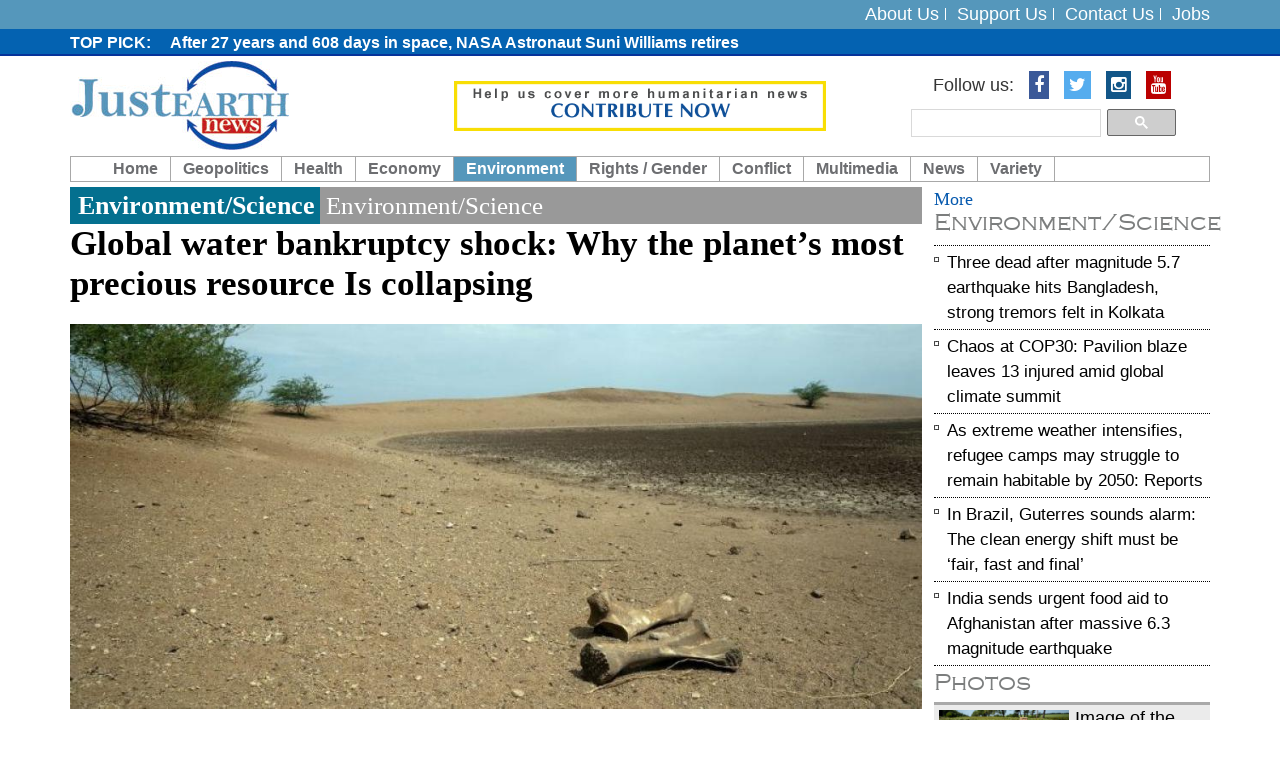

--- FILE ---
content_type: text/html; charset=UTF-8
request_url: https://justearthnews.com/environment-home/type/E/
body_size: 8785
content:
<!DOCTYPE html> <html lang="en"> <head> <meta http-equiv="Content-Type" content="text/html; charset=utf-8" /> <meta http-equiv="X-UA-Compatible" content="IE=edge"> <meta name="viewport" content="width=device-width, initial-scale=1"> <meta name="description" content="A humanitarian news hub exclusively covering news related to our livelihood on the pressing global issues" /> <meta name="keywords" content="earth, planet, new earth, China aggression, Pakistan terrorism, Islamic Terrorism, LGBT, Conflict Zones Climatic Change" /> <meta name="author" content="JustEarthNews"> <meta name="robots" content="index, follow"> <title>Environment/Science</title> <link rel="shortcut icon" href="https://justearthnews.com/assets/images/favicon.ico"> <meta property="og:title" content="Environment/Science"> <meta property="fb:app_id" content=""> <meta property="fb:admins" content=""> <meta property="og:locale" content="en_US"> <meta property="og:description" content="A humanitarian news hub exclusively covering news related to our livelihood on the pressing global issues"> <meta property="og:type" content="article"> <meta property="og:image" content="https://justearthnews.com/assets/images/logo.jpg"> <meta property="og:image:width" content="600"> <meta property="og:image:height" content="315"> <meta property="og:site_name" content="JustEarthNews"> <meta property="og:url" content="https://justearthnews.com/environment-home/type/E"> <meta property="article:publisher" content="JustEarthNews"> <meta name="news_keywords" content=""/> <meta name="twitter:card" content="summary_large_image"> <meta name="twitter:image:src" content="https://justearthnews.com/assets/images/logo.jpg"> <meta name="twitter:description" content="A humanitarian news hub exclusively covering news related to our livelihood on the pressing global issues"> <meta name="twitter:title" content="Environment/Science"> <meta name="twitter:url" content="https://justearthnews.com/environment-home/type/E"> <meta name="twitter:site" content="@justearthnews"> <meta name="twitter:creator" content="@justearthnews"> <meta name="twitter:site:id" content="@justearthnews"> <!-- DNS prefetch for performance optimization --> <link rel="dns-prefetch" href="https://www.justearthnews.com"> <!-- Bootstrap core CSS --> <link async href="https://justearthnews.com/assets/css/bootstrap.css" rel="stylesheet"> <!-- Add custom CSS here --> <link async href="https://justearthnews.com/assets/css/modern-business.css" rel="stylesheet"> <link async href="https://justearthnews.com/assets/css/font-awesome.min.css" rel="stylesheet"> <link async href="https://justearthnews.com/assets/css/mobile-menu.css" rel="stylesheet"> <script>
            var VPATH = 'https://justearthnews.com/';
        </script> <script type="text/javascript" src="//platform-api.sharethis.com/js/sharethis.js#property=58babbd7d98bbe0011b9f8a5&product=sticky-share-buttons"></script> <script src="https://cdn.onesignal.com/sdks/OneSignalSDK.js" async=""></script> <script>
		  var OneSignal = window.OneSignal || [];
		  OneSignal.push(function() {
			OneSignal.init({
			  appId: "f4a5488d-dc4b-42a7-a995-8dbf5c810499",
			  autoRegister: true,
			  notifyButton: {
				enable: true,
			  },
			});
		  });
		</script> <script async src="https://pagead2.googlesyndication.com/pagead/js/adsbygoogle.js?client=ca-pub-2899250491928896"
     crossorigin="anonymous"></script> <script>
 (function(i,s,o,g,r,a,m){i['GoogleAnalyticsObject']=r;i[r]=i[r]||function(){
 (i[r].q=i[r].q||[]).push(arguments)},i[r].l=1*new Date();a=s.createElement(o),
 m=s.getElementsByTagName(o)[0];a.async=1;a.src=g;m.parentNode.insertBefore(a,m)
 })(window,document,'script','https://www.google-analytics.com/analytics.js','ga');

 ga('create', 'UA-52641831-1', 'auto');
 ga('send', 'pageview');

</script> </head><body> <div id="fb-root"></div> <script>(function (d, s, id) {
            var js, fjs = d.getElementsByTagName(s)[0];
            if (d.getElementById(id))
                return;
            js = d.createElement(s);
            js.id = id;
            js.src = "//connect.facebook.net/en_GB/sdk.js#xfbml=1&version=v2.8";
            fjs.parentNode.insertBefore(js, fjs);
        }(document, 'script', 'facebook-jssdk'));</script> <header> <div class="header_top"> <div class="container"> <div class="row"> <div class="col-lg-6 col-md-6 col-sm-10 pull-right text-right"> <div class="toplink"> <ul> <li><a href="https://justearthnews.com/cms/about-us">About Us</a></li> <li><a href="https://justearthnews.com/cms/support-us">Support Us</a></li> <li><a href="https://justearthnews.com/cms/contact-us">Contact Us</a></li> <li><a href="https://justearthnews.com/jobs.html">Jobs</a></li> </ul> </div> </div> </div> </div> </div> <div class="news_top"> <div class="container"> <div class="row"> <div class="col-lg-10 col-md-10 col-sm-10"> <div class="news_part"> <ul> <li><a href="https://justearthnews.com/news-details/9363/after-27-years-and-608-days-in-space-nasa-astronaut-suni-williams-retires.html">After 27 years and 608 days in space, NASA Astronaut Suni Williams retires</a></li> <li><a href="https://justearthnews.com/news-details/9362/embarrassment-for-pakistan-defence-minister-asif-launches-pizza-hut-declared-fraud-by-company.html">Embarrassment for Pakistan: Defence Minister Asif launches &lsquo;Pizza Hut&rsquo; declared fraud by company </a></li> <li><a href=""></a></li> <li><a href="https://justearthnews.com/development-details/G/7653/they-were-going-nuclear-trump-claims-he-halted-india-pakistan-conflict-in-2025.html"> &lsquo;They were going nuclear&rsquo;: Trump claims he halted India-Pakistan conflict in 2025</a></li> <li><a href="https://justearthnews.com/news-details/9361/one-click-total-collapse-moody-s-warns-ai-could-break-global-cyber-defences-by-2026.html">One click, total collapse: Moody&rsquo;s warns AI could break global cyber defences by 2026</a></li> <li><a href=""></a></li> <li><a href="https://justearthnews.com/development-details/G/7652/heading-to-the-us-some-nationals-may-now-need-a-15-000-bond.html">Heading to the US? Some nationals may now need a $15,000 bond </a></li> <li><a href="https://justearthnews.com/news-details/9360/what-happened-at-edc-thailand-tourist-dies-under-mysterious-circumstances.html">What happened at EDC Thailand? Tourist dies under mysterious circumstances</a></li> <li><a href="https://justearthnews.com/development-details/G/7651/645-incidents-71-communal-yunus-breaks-silence-on-minority-attacks-in-bangladesh-in-2025.html">645 incidents, 71 communal: Yunus breaks silence on minority attacks in Bangladesh in 2025</a></li> <li><a href="https://justearthnews.com/development-details/G/7650/us-invites-russian-president-vladimir-putin-to-join-gaza-board-of-peace-know-all-details.html">US invites Russian President Vladimir Putin to join Gaza &lsquo;Board of Peace&rsquo;. Know all details </a></li> <li><a href="https://justearthnews.com/news-details/9359/from-motel-to-crime-hub-indian-origin-couple-among-five-arrested-in-us-sex-and-drug-trafficking-case.html">From Motel to crime hub: Indian-origin couple among five arrested in US sex and drug trafficking case</a></li> <li><a href="https://justearthnews.com/news-details/9358/from-f1-to-football-glory-madrid-to-host-the-2026-laureus-world-sports-awards.html"> From F1 to football glory: Madrid to host the 2026 Laureus World Sports Awards </a></li> <li><a href=""></a></li> <li><a href="https://justearthnews.com/news-details/9357/twenty-four-hours-of-horror-pakistan-s-gul-plaza-fire-kills-14-dozens-still-unaccounted-for.html">Twenty-four hours of horror: Pakistan's Gul Plaza fire kills 14, dozens still unaccounted for</a></li> <li><a href="https://justearthnews.com/news-details/9356/spain-high-speed-train-horror-21-dead-dozens-injured-as-trains-smash-into-each-other.html">Spain high-speed train horror: 21 dead, Dozens injured as trains smash into each other</a></li> <li><a href="https://justearthnews.com/development-details/G/7649/trump-s-gaza-plan-takes-shape-india-pakistan-among-nations-invited-to-board-of-peace.html">Trump&rsquo;s Gaza plan takes shape: India, Pakistan among nations invited to 'Board of Peace' </a></li> <li><a href=""></a></li> <li><a href=""></a></li> <li><a href=""></a></li> <li><a href=""></a></li> <li><a href="https://justearthnews.com/news-details/9355/will-ai-trigger-a-global-nuclear-power-comeback.html">Will AI trigger a global nuclear power comeback? </a></li> <li><a href=""></a></li> <li><a href=""></a></li> <li><a href=""></a></li> <li><a href="https://justearthnews.com/news-details/9353/mediatek-s-new-dimensity-9500s-and-8500-promise-faster-gaming-and-smarter-phones.html">MediaTek&rsquo;s new dimensity 9500s and 8500 promise faster gaming and smarter phones</a></li> </ul> </div> </div> </div> </div> </div> <div class="logo_area"> <div class="container"> <div class="row"> <div class="col-lg-4 col-md-4 col-sm-4"> <div class="logo"> <a href="https://justearthnews.com/" title="JustEarthNews"><img src="https://justearthnews.com/assets/images/logo.png" alt="Just Earth News"></a> </div> </div> <div class="col-lg-4 col-md-4 col-sm-4"> <div class="donate-top"> <a href="https://justearthnews.com/cms/support-us" title="Donate"><img src="https://justearthnews.com/assets/images/donate-top.gif" alt="Donate"></a> </div> </div> <div class="col-lg-4 col-md-4 col-sm-4 pull-right text-right search_top"> <ul class="list-inline socialbtn"> <li>Follow us: </li> <li><a href="https://www.facebook.com/justearthnews/" target="_blank" class="fa fa-facebook"></a></li> <li><a href="https://twitter.com/justearthnews?lang=en" target="_blank" class="fa fa-twitter"></a></li> <li><a href="https://www.instagram.com/justearthnews/?hl=en" target="_blank" class="fa fa-instagram"></a></li> <li><a href="https://www.youtube.com/channel/UCzzrrzbY1wAMN39KhtOfNHg" target="_blank" class="fa fa-youtube"></a></li> </ul> <div class="search_top_go"> <style> .cse .gsc-control-cse, .gsc-control-cse { padding:0px; background:none; border:none; } .gsc-input{ background:none !important;padding-right:4px !important; } .cse .gsc-search-button input.gsc-search-button-v2, input.gsc-search-button-v2 { padding: 6px 11px; } input.gsc-search-button, input.gsc-search-button:hover, input.gsc-search-button:focus { background-color:#4FB3D7; border-color:#4FB3D7; } </style> <script>
						  (function() {
							var cx = '002074720915264208410:79zbnsy756q';
							var gcse = document.createElement('script');
							gcse.type = 'text/javascript';
							gcse.async = true;
							gcse.src = 'https://cse.google.com/cse.js?cx=' + cx;
							var s = document.getElementsByTagName('script')[0];
							s.parentNode.insertBefore(gcse, s);
						  })();
						</script> <gcse:search></gcse:search> </div> </div> </div> </div> </div> <nav class="navbar navbar-inverse custom_navbar_new" role="navigation"> <div class="container"> <div class="navbar-header"> <button type="button" class="navbar-toggle" data-toggle="collapse" data-target=".navbar-ex1-collapse"> <span class="sr-only">Toggle navigation</span> <span class="icon-bar"></span> <span class="icon-bar"></span> <span class="icon-bar"></span> </button> <!-- You'll want to use a responsive image option so this logo looks good on devices - I recommend using something like retina.js (do a quick Google search for it and you'll find it) --> </div> <!-- Collect the nav links, forms, and other content for toggling --> <div class="collapse navbar-collapse navbar-ex1-collapse custom_menu"> <ul class="nav navbar-nav"> <li class="first "><a href="https://justearthnews.com/">Home</a></li> <li class="dropdown "><a href="javascript:void(0);" class="dropdown-toggle" data-toggle="dropdown">Geopolitics</a> <ul class="dropdown-menu"> <li><a href="https://justearthnews.com/development-home/type/G/">Governance/Geopolitics</a></li> </ul> </li> <li class="dropdown "><a href="javascript:void(0);" class="dropdown-toggle" data-toggle="dropdown">Health</a> <ul class="dropdown-menu"> <li><a href="https://justearthnews.com/health-home/type/SH/">State of Health</a></li> </ul> </li> <li class=" "><a href="https://justearthnews.com/economy-home.html">Economy</a></li> <li class="dropdown active"><a href="javascript:void(0);" class="dropdown-toggle" data-toggle="dropdown">Environment</a> <ul class="dropdown-menu"> <li><a href="https://justearthnews.com/environment-home/type/E/">Environment / Science</a></li> <li><a href="https://justearthnews.com/environment-home/type/B/">Biodiversity</a></li> <li><a href="https://justearthnews.com/environment-home/type/S/">Sanitation</a></li> <li><a href="https://justearthnews.com/environment-home/type/W/">Water</a></li> <li><a href="https://justearthnews.com/environment-home/type/CC/">Climate Change</a></li> </ul> </li> <li class="dropdown "><a href="javascript:void(0);" class="dropdown-toggle" data-toggle="dropdown">Rights / Gender</a> <ul class="dropdown-menu"> <li><a href="https://justearthnews.com/rights-home/type/HR/">Human Rights</a></li> <li><a href="https://justearthnews.com/rights-home/type/CR/">Child Rights</a></li> <li><a href="https://justearthnews.com/rights-home/type/LGBT/">LGBTQIA</a></li> <li><a href="https://justearthnews.com/rights-home/type/W/">Women</a></li> </ul> </li> <li class="dropdown "><a href="javascript:void(0);" class="dropdown-toggle" data-toggle="dropdown">Conflict</a> <ul class="dropdown-menu"> <li><a href="https://justearthnews.com/people-home/type/HC/">Crisis/Conflict/Terrorism</a></li> </ul> </li> <li class="dropdown "><a href="javascript:void(0);" class="dropdown-toggle" data-toggle="dropdown">Multimedia</a> <ul class="dropdown-menu"> <li><a href="https://justearthnews.com/photo-gallery.html">Photo Gallery</a></li> <li><a href="https://justearthnews.com/videos.html">Video</a></li> </ul> </li> <li class="dropdown "><a href="javascript:void(0);" class="dropdown-toggle" data-toggle="dropdown">News</a> <ul class="dropdown-menu"> <li><a href="https://justearthnews.com/news-home.html">News</a></li> <li><a href="https://justearthnews.com/live-news-home-main.html">Live News</a></li> </ul> </li> <li class="dropdown "><a href="javascript:void(0);" class="dropdown-toggle" data-toggle="dropdown">Variety</a> <ul class="dropdown-menu"> <li><a href="https://justearthnews.com/variety-home/type/PP/">Purple Patch</a></li> <li><a href="https://justearthnews.com/variety-home/type/CUL/">Culture</a></li> </ul> </li> <!-- <li class="dropdown"> <a href="https://justearthnews.com/" class="dropdown-toggle" data-toggle="dropdown">Portfolio <b class="caret"></b></a> <ul class="dropdown-menu"> <li><a href="portfolio-1-col.html">1 Column Portfolio</a></li> <li><a href="portfolio-2-col.html">2 Column Portfolio</a></li> <li><a href="portfolio-3-col.html">3 Column Portfolio</a></li> <li><a href="portfolio-4-col.html">4 Column Portfolio</a></li> <li><a href="portfolio-item.html">Single Portfolio Item</a></li> </ul> </li> --> </ul> </div><!-- /.navbar-collapse --> </div><!-- /.container --> </nav> </header><main class="cd-main-content"> <!-- body part start --> <div class="body_section"> <div class="container"> <div class="row"> <!-- body left part start --> <div class="col-lg-9 col-md-9 col-sm-9"> <!-- article left part start --> <div class="article_ful_block"> <div class="arthedrrow"><div class="blue">Environment/Science</div> Environment/Science</div> <div class="artheading"> <a href="https://justearthnews.com/environment-details/E/2316/global-water-bankruptcy-shock-why-the-planet-s-most-precious-resource-is-collapsing.html" title="Global water bankruptcy shock: Why the planet&rsquo;s most precious resource Is collapsing ">Global water bankruptcy shock: Why the planet&rsquo;s most precious resource Is collapsing </a> <p></p> </div> <div class="artclpic "> <a href="https://justearthnews.com/environment-details/E/2316/global-water-bankruptcy-shock-why-the-planet-s-most-precious-resource-is-collapsing.html"> <img src='https://justearthnews.com/old/environment_pic/2026/WaterCrisis-1768982354.jpg' loading='lazy' alt='Global water bankruptcy shock: Why the planet&rsquo;s most precious resource Is collapsing ' title='Global water bankruptcy shock: Why the planet&rsquo;s most precious resource Is collapsing ' /> </a> </div> <div class="phototxt"> The world has moved beyond a water crisis and into a state of global water bankruptcy, says a new flagship report released on Tuesday by UN researchers. <span class="more"> <a href="https://justearthnews.com/environment-details/E/2316/global-water-bankruptcy-shock-why-the-planet-s-most-precious-resource-is-collapsing.html" title="Global water bankruptcy shock: Why the planet&rsquo;s most precious resource Is collapsing "> more <i class="fa fa-angle-double-right" aria-hidden="true"></i></a> </span> </div> </div> <div class="seccont_part"> <div class="row"> <div class="col-lg-12 col-md-12 col-sm-12"> <div class="seccont"> <div class="artclearea"> <div class="artclearea_lft "> <a href="https://justearthnews.com/environment-details/E/2315/would-you-pay-1-million-to-stay-on-the-moon-this-company-thinks-so.html"> <img src='https://justearthnews.com/old/environment_pic/2026/1-1768910911.jpg' loading='lazy' alt='Would you pay $1 million to stay on the moon? This company thinks so ' title='Would you pay $1 million to stay on the moon? This company thinks so ' /> </a> </div> <div class="artclearea_right"> <strong> <a href="https://justearthnews.com/environment-details/E/2315/would-you-pay-1-million-to-stay-on-the-moon-this-company-thinks-so.html" title="Would you pay $1 million to stay on the moon? This company thinks so "> Would you pay $1 million to stay on the moon? This company thinks so </a> </strong> <p> &nbsp;A US-based space company is offering travel enthusiasts a chance to book a stay at what it claims will be the world&rsquo;s first hotel on the Moon. </p> </div> </div> <div class="artclearea"> <div class="artclearea_lft "> <a href="https://justearthnews.com/environment-details/E/2314/a-historic-un-deal-is-about-to-transform-how-the-world-protects-its-oceans.html"> <img src='https://justearthnews.com/old/environment_pic/2026/1-1768645020.jpg' loading='lazy' alt='A historic UN deal is about to transform how the world protects its oceans ' title='A historic UN deal is about to transform how the world protects its oceans ' /> </a> </div> <div class="artclearea_right"> <strong> <a href="https://justearthnews.com/environment-details/E/2314/a-historic-un-deal-is-about-to-transform-how-the-world-protects-its-oceans.html" title="A historic UN deal is about to transform how the world protects its oceans "> A historic UN deal is about to transform how the world protects its oceans </a> </strong> <p> Nearly two decades in the making, a landmark international agreement aimed at protecting and sustainably using marine life in international waters and the global seabed is set to enter in ...</p> </div> </div> <div class="artclearea"> <div class="artclearea_lft "> <a href="https://justearthnews.com/environment-details/E/2313/back-to-the-moon-after-50-years-nasa-readies-historic-artemis-ii-mission.html"> <img src='https://justearthnews.com/old/environment_pic/2026/1-1768641862.jpg' loading='lazy' alt='Back to the Moon after 50 years: NASA readies historic Artemis II Mission ' title='Back to the Moon after 50 years: NASA readies historic Artemis II Mission ' /> </a> </div> <div class="artclearea_right"> <strong> <a href="https://justearthnews.com/environment-details/E/2313/back-to-the-moon-after-50-years-nasa-readies-historic-artemis-ii-mission.html" title="Back to the Moon after 50 years: NASA readies historic Artemis II Mission "> Back to the Moon after 50 years: NASA readies historic Artemis II Mission </a> </strong> <p> NASA is just days away from launching its next mission to the Moon, marking humanity&rsquo;s return to the lunar neighbourhood for the first time in more than 50 years. </p> </div> </div> <div class="artclearea"> <div class="artclearea_lft "> <a href="https://justearthnews.com/environment-details/E/2312/t-rex-took-40-years-to-become-a-monster-you-won-t-believe-how-scientists-found-out.html"> <img src='https://justearthnews.com/old/environment_pic/2026/1-1768565510.jpg' loading='lazy' alt='T. rex took 40 years to become a monster&mdash;You won&rsquo;t believe how scientists found out ' title='T. rex took 40 years to become a monster&mdash;You won&rsquo;t believe how scientists found out ' /> </a> </div> <div class="artclearea_right"> <strong> <a href="https://justearthnews.com/environment-details/E/2312/t-rex-took-40-years-to-become-a-monster-you-won-t-believe-how-scientists-found-out.html" title="T. rex took 40 years to become a monster&mdash;You won&rsquo;t believe how scientists found out "> T. rex took 40 years to become a monster—You won’t believe how scientists found out </a> </strong> <p> For decades, scientists have estimated the age and growth rate of Tyrannosaurus rex by counting annual growth rings&mdash;similar to those found in trees&mdash;preserved inside fossilized ...</p> </div> </div> <div class="artclearea"> <div class="artclearea_lft "> <a href="https://justearthnews.com/environment-details/E/2311/2030-will-be-historic-nasa-and-doe-are-lighting-up-the-moon-with-nuclear-power.html"> <img src='https://justearthnews.com/old/environment_pic/2026/nasa-1768390671.jpg' loading='lazy' alt='2030 will be historic: NASA and DOE are lighting up the moon with nuclear power ' title='2030 will be historic: NASA and DOE are lighting up the moon with nuclear power ' /> </a> </div> <div class="artclearea_right"> <strong> <a href="https://justearthnews.com/environment-details/E/2311/2030-will-be-historic-nasa-and-doe-are-lighting-up-the-moon-with-nuclear-power.html" title="2030 will be historic: NASA and DOE are lighting up the moon with nuclear power "> 2030 will be historic: NASA and DOE are lighting up the moon with nuclear power </a> </strong> <p> The U.S. Department of Energy (DOE) and the National Aeronautics and Space Administration (NASA) on Tuesday announced a renewed commitment to their longstanding partnership to support the ...</p> </div> </div> <div class="artclearea"> <div class="artclearea_lft "> <a href="https://justearthnews.com/environment-details/E/2309/catastrophe-alert-un-warns-asia-is-facing-unprecedented-cyclones-and-rainfall.html"> <img src='https://justearthnews.com/old/environment_pic/2025/CYCLONE-1764767769.jpg' loading='lazy' alt='Catastrophe alert: UN warns Asia is facing unprecedented cyclones and rainfall ' title='Catastrophe alert: UN warns Asia is facing unprecedented cyclones and rainfall ' /> </a> </div> <div class="artclearea_right"> <strong> <a href="https://justearthnews.com/environment-details/E/2309/catastrophe-alert-un-warns-asia-is-facing-unprecedented-cyclones-and-rainfall.html" title="Catastrophe alert: UN warns Asia is facing unprecedented cyclones and rainfall "> Catastrophe alert: UN warns Asia is facing unprecedented cyclones and rainfall </a> </strong> <p> Across southeast Asia, record-breaking rains and flooding caused by back-to-back tropical storms have claimed hundreds of lives and brought devastation and displacement upon entire commun ...</p> </div> </div> <div class="artclearea"> <div class="artclearea_lft "> <a href="https://justearthnews.com/environment-details/E/2308/catastrophe-alert-un-warns-asia-is-facing-unprecedented-cyclones-and-rainfall.html"> <img src='https://justearthnews.com/old/environment_pic/2025/CYCLONE-1764761660.jpg' loading='lazy' alt='Catastrophe alert: UN warns Asia is facing unprecedented cyclones and rainfall ' title='Catastrophe alert: UN warns Asia is facing unprecedented cyclones and rainfall ' /> </a> </div> <div class="artclearea_right"> <strong> <a href="https://justearthnews.com/environment-details/E/2308/catastrophe-alert-un-warns-asia-is-facing-unprecedented-cyclones-and-rainfall.html" title="Catastrophe alert: UN warns Asia is facing unprecedented cyclones and rainfall "> Catastrophe alert: UN warns Asia is facing unprecedented cyclones and rainfall </a> </strong> <p> Across southeast Asia, record-breaking rains and flooding caused by back-to-back tropical storms have claimed hundreds of lives and brought devastation and displacement upon entire commun ...</p> </div> </div> <div class="artclearea"> <div class="artclearea_lft "> <a href="https://justearthnews.com/environment-details/E/2307/india-s-west-coast-turns-protector-whale-shark-rescues-surge-from-gujarat-to-kerala.html"> <img src='https://justearthnews.com/old/environment_pic/2025/1-1764407515.jpg' loading='lazy' alt='India&rsquo;s West Coast Turns Protector: Whale Shark Rescues Surge from Gujarat to Kerala' title='India&rsquo;s West Coast Turns Protector: Whale Shark Rescues Surge from Gujarat to Kerala' /> </a> </div> <div class="artclearea_right"> <strong> <a href="https://justearthnews.com/environment-details/E/2307/india-s-west-coast-turns-protector-whale-shark-rescues-surge-from-gujarat-to-kerala.html" title="India&rsquo;s West Coast Turns Protector: Whale Shark Rescues Surge from Gujarat to Kerala"> India’s West Coast Turns Protector: Whale Shark Rescues Surge from Gujarat to Kerala </a> </strong> <p> Once targeted for oil and meat, the whale shark is now being saved by fishers along India&rsquo;s Arabian Sea coast. What began as a Gujarat-led conservation movement has reached Lakshadw ...</p> </div> </div> <div class="artclearea"> <div class="artclearea_lft "> <a href="https://justearthnews.com/environment-details/E/2306/bel-m-cop30-announces-major-climate-finance-boost.html"> <img src='https://justearthnews.com/old/environment_pic/2025/cop30-1763902342.jpg' loading='lazy' alt='Bel&eacute;m COP30 announces major climate finance boost ' title='Bel&eacute;m COP30 announces major climate finance boost ' /> </a> </div> <div class="artclearea_right"> <strong> <a href="https://justearthnews.com/environment-details/E/2306/bel-m-cop30-announces-major-climate-finance-boost.html" title="Bel&eacute;m COP30 announces major climate finance boost "> Belém COP30 announces major climate finance boost </a> </strong> <p> In a pivotal outcome at COP30 in Bel&eacute;m, Brazil, countries agreed on a sweeping package to scale up climate finance and accelerate implementation of the Paris Agreement &ndash; but ...</p> </div> </div> </div> <div class="clearfix"></div> <ul class="pagination"><li class="active"><a href="javascript:void(0);">1</a></li><li><a href="https://justearthnews.com/environment-home/type/E/?page=next&amp;limit=10">2</a></li><li><a href="https://justearthnews.com/environment-home/type/E/?page=next&amp;limit=20">3</a></li><li><a href="https://justearthnews.com/environment-home/type/E/?page=next&amp;limit=10">&gt;</a></li><li><a href="https://justearthnews.com/environment-home/type/E/?page=next&amp;limit=1850">Last &rsaquo;</a></li></ul> </div> </div> </div> <!-- article left part end --> </div> <!-- body left part end --> <!-- body right part start --> <div class="col-lg-3 col-md-3 col-sm-3"> <div class="article_right_part"> <div class="travelogue_articles_block"> <div class="blueheadingFonts"> More <span>Environment/Science</span> </div> <!-- <div class="blueheadingFonts"><span></span> Travelogue Articles</div> --> <div class="travelogue_articles_block_content"> <ul> <li><a href="https://justearthnews.com/environment-details/E/2305/three-dead-after-magnitude-5-7-earthquake-hits-bangladesh-strong-tremors-felt-in-kolkata.html" title="Three dead after magnitude 5.7 earthquake hits Bangladesh, strong tremors felt in Kolkata">Three dead after magnitude 5.7 earthquake hits Bangladesh, strong tremors felt in Kolkata</a></li> <li><a href="https://justearthnews.com/environment-details/E/2304/chaos-at-cop30-pavilion-blaze-leaves-13-injured-amid-global-climate-summit.html" title="Chaos at COP30: Pavilion blaze leaves 13 injured amid global climate summit ">Chaos at COP30: Pavilion blaze leaves 13 injured amid global climate summit </a></li> <li><a href="https://justearthnews.com/environment-details/E/2302/as-extreme-weather-intensifies-refugee-camps-may-struggle-to-remain-habitable-by-2050-reports.html" title="As extreme weather intensifies, refugee camps may struggle to remain habitable by 2050: Reports ">As extreme weather intensifies, refugee camps may struggle to remain habitable by 2050: Reports </a></li> <li><a href="https://justearthnews.com/environment-details/E/2301/in-brazil-guterres-sounds-alarm-the-clean-energy-shift-must-be-fair-fast-and-final.html" title="In Brazil, Guterres sounds alarm: The clean energy shift must be &lsquo;fair, fast and final&rsquo;">In Brazil, Guterres sounds alarm: The clean energy shift must be &lsquo;fair, fast and final&rsquo;</a></li> <li><a href="https://justearthnews.com/environment-details/E/2300/india-sends-urgent-food-aid-to-afghanistan-after-massive-6-3-magnitude-earthquake.html" title=" India sends urgent food aid to Afghanistan after massive 6.3 magnitude earthquake"> India sends urgent food aid to Afghanistan after massive 6.3 magnitude earthquake</a></li> </ul> </div> </div> <div class="article_postcard_part"> <div class="blueheadingFonts"> <a href="https://justearthnews.com/photo-gallery.html"><span>Photos</span></a> </div> <div class="article_postcard_content"> <div class="pstmid"> <a href="https://justearthnews.com/photos-details/746/image-of-the-day-january-7-2026.html" title="Image of the day: January 7, 2026"> <div class="pstcardarea"> <div class="pstcardarea_left"> <img src="https://justearthnews.com/old/postcard_pic/2026/1-1767793033.jpg" alt="Image of the day: January 7, 2026" title="Image of the day: January 7, 2026" /> </div> <div class="pstcardarea_right"> Image of the day: January 7, 2026 </div> </div> </a> <a href="https://justearthnews.com/photos-details/745/image-of-the-day-january-2-2026.html" title="Image of the day: January 2, 2026"> <div class="pstcardarea"> <div class="pstcardarea_left"> <img src="https://justearthnews.com/old/postcard_pic/2026/1-1767363053.jpg" alt="Image of the day: January 2, 2026" title="Image of the day: January 2, 2026" /> </div> <div class="pstcardarea_right"> Image of the day: January 2, 2026 </div> </div> </a> <a href="https://justearthnews.com/photos-details/744/image-of-day-november-24-2025.html" title="Image of day: November 24, 2025"> <div class="pstcardarea"> <div class="pstcardarea_left"> <img src="https://justearthnews.com/old/postcard_pic/2025/Photo-1763988686.jpg" alt="Image of day: November 24, 2025" title="Image of day: November 24, 2025" /> </div> <div class="pstcardarea_right"> Image of day: November 24, 2025 </div> </div> </a> <a href="https://justearthnews.com/photos-details/743/image-of-the-day-november-19-2025.html" title="Image of the day: November 19, 2025"> <div class="pstcardarea"> <div class="pstcardarea_left"> <img src="https://justearthnews.com/old/postcard_pic/2025/1-(1)-1763561110.jpg" alt="Image of the day: November 19, 2025" title="Image of the day: November 19, 2025" /> </div> <div class="pstcardarea_right"> Image of the day: November 19, 2025 </div> </div> </a> <a href="https://justearthnews.com/photos-details/742/images-of-the-day.html" title="IMAGES OF THE DAY"> <div class="pstcardarea"> <div class="pstcardarea_left"> <img src="https://justearthnews.com/old/postcard_pic/2025/gaza-1763472255.jpg" alt="IMAGES OF THE DAY" title="IMAGES OF THE DAY" /> </div> <div class="pstcardarea_right"> IMAGES OF THE DAY </div> </div> </a> </div> </div> </div> <div class="hot_deal_block artical_deal"> <div class="blueheadingFonts"> <a href="https://justearthnews.com/videos.html"> <span>Videos</span></a> </div> <div class="hotdealscontent"> <div class="hotdealscontent_left imgvdo"> <a href="https://justearthnews.com/video-details/1599/ukraine-diplomatic-momentum-at-risk-briefing.html" title="Ukraine: Diplomatic momentum at risk - Briefing"> <iframe width="560" height="315" src="https://www.youtube.com/embed/TVs4utCivCc?si=VrGvVs44hNiyZUsT" title="YouTube video player" frameborder="0" allow="accelerometer; autoplay; clipboard-write; encrypted-media; gyroscope; picture-in-picture; web-share" referrerpolicy="strict-origin-when-cross-origin" allowfullscreen></iframe> </a> </div> <div class="hotdealscontent_right"> <a href="https://justearthnews.com/video-details/1599/ukraine-diplomatic-momentum-at-risk-briefing.html" title="Ukraine: Diplomatic momentum at risk - Briefing"> Ukraine: Diplomatic momentum at risk - B... </a> </div> </div> <div class="hotdealscontent"> <div class="hotdealscontent_left imgvdo"> <a href="https://justearthnews.com/video-details/1598/transforming-food-systems-for-justice-climate-nutrition-un-chief-at-unfss-4.html" title="Transforming food systems for justice, climate, &amp; nutrition &ndash; UN Chief at UNFSS+4 "> <iframe width="560" height="315" src="https://www.youtube.com/embed/QDVhIJJR2UU?si=ND56jlAcwoo4V1VK" title="YouTube video player" frameborder="0" allow="accelerometer; autoplay; clipboard-write; encrypted-media; gyroscope; picture-in-picture; web-share" referrerpolicy="strict-origin-when-cross-origin" allowfullscreen></iframe> </a> </div> <div class="hotdealscontent_right"> <a href="https://justearthnews.com/video-details/1598/transforming-food-systems-for-justice-climate-nutrition-un-chief-at-unfss-4.html" title="Transforming food systems for justice, climate, &amp; nutrition &ndash; UN Chief at UNFSS+4 "> Transforming food systems for justice, c... </a> </div> </div> <div class="hotdealscontent"> <div class="hotdealscontent_left imgvdo"> <a href="https://justearthnews.com/video-details/1597/israel-iran-give-peace-a-chance-un-chief-security-council-briefing.html" title="Israel/Iran: &quot;Give peace a chance&quot; - UN Chief, Security Council Briefing "> <iframe width="560" height="315" src="https://www.youtube.com/embed/QRMXSd_nADg?si=rLphmF-MJu8BBqvE" title="YouTube video player" frameborder="0" allow="accelerometer; autoplay; clipboard-write; encrypted-media; gyroscope; picture-in-picture; web-share" referrerpolicy="strict-origin-when-cross-origin" allowfullscreen></iframe> </a> </div> <div class="hotdealscontent_right"> <a href="https://justearthnews.com/video-details/1597/israel-iran-give-peace-a-chance-un-chief-security-council-briefing.html" title="Israel/Iran: &quot;Give peace a chance&quot; - UN Chief, Security Council Briefing "> Israel/Iran: &quot;Give peace a chance&q... </a> </div> </div> <div class="hotdealscontent"> <div class="hotdealscontent_left imgvdo"> <a href="https://justearthnews.com/video-details/1596/iran-on-israel-security-council-media-stakeout.html" title="Iran on Israel - Security Council Media Stakeout"> <iframe width="560" height="315" src="https://www.youtube.com/embed/9q2ZPrBfCuQ?si=whOAJL3k93GtA23B" title="YouTube video player" frameborder="0" allow="accelerometer; autoplay; clipboard-write; encrypted-media; gyroscope; picture-in-picture; web-share" referrerpolicy="strict-origin-when-cross-origin" allowfullscreen></iframe> </a> </div> <div class="hotdealscontent_right"> <a href="https://justearthnews.com/video-details/1596/iran-on-israel-security-council-media-stakeout.html" title="Iran on Israel - Security Council Media Stakeout"> Iran on Israel - Security Council Media ... </a> </div> </div> <div class="hotdealscontent"> <div class="hotdealscontent_left imgvdo"> <a href="https://justearthnews.com/video-details/1595/refugee-musician-dj-from-drc.html" title="Refugee Musician/DJ from DRC"> <iframe width="560" height="315" src="https://www.youtube.com/embed/0tuRkuLb5s4?si=oSwC5BQ8OnVrQ_xA" title="YouTube video player" frameborder="0" allow="accelerometer; autoplay; clipboard-write; encrypted-media; gyroscope; picture-in-picture; web-share" referrerpolicy="strict-origin-when-cross-origin" allowfullscreen></iframe> </a> </div> <div class="hotdealscontent_right"> <a href="https://justearthnews.com/video-details/1595/refugee-musician-dj-from-drc.html" title="Refugee Musician/DJ from DRC"> Refugee Musician/DJ from DRC </a> </div> </div> </div> </div> </div> <!-- body right part start --> </div> </div> </div> <!-- body_part end --> <footer> <div class="footer_grey"> <div class="container"> <h2>Hot Jobs</h2> <div class="row"> <div class="col-lg-3 col-md-3 col-sm-3"> <div class="footer_block"> <h3> <a href="https://justearthnews.com/job-details/2530/communication-and-fundraising-officer.html">Communication and Fundraising Officer</a> </h3> <p> <a href="https://justearthnews.com/job-details/2530/communication-and-fundraising-officer.html">Way of Hope to Life Organization (WHLO) <br> Closing Date: 05-June-2024 </a> </p> </div> </div> <div class="col-lg-3 col-md-3 col-sm-3"> <div class="footer_block"> <h3> <a href="https://justearthnews.com/job-details/2529/corporate-partnerships-solutions-manager.html">Corporate Partnerships Solutions Manager</a> </h3> <p> <a href="https://justearthnews.com/job-details/2529/corporate-partnerships-solutions-manager.html">Feed the Children <br> Closing Date: 06-June-2024 </a> </p> </div> </div> <div class="col-lg-3 col-md-3 col-sm-3"> <div class="footer_block"> <h3> <a href="https://justearthnews.com/job-details/2528/operations-project-manager.html">Operations Project Manager</a> </h3> <p> <a href="https://justearthnews.com/job-details/2528/operations-project-manager.html">PLAY International <br> Closing Date: 06-June-2024 </a> </p> </div> </div> <div class="col-lg-3 col-md-3 col-sm-3"> <div class="footer_block"> <h3> <a href="https://justearthnews.com/job-details/2527/chief-information-officer.html">Chief Information Officer</a> </h3> <p> <a href="https://justearthnews.com/job-details/2527/chief-information-officer.html">Islamic Relief Worldwide (IRW) <br> Closing Date: 06-June-2024 </a> </p> </div> </div> </div> </div> </div> <div class="footer_link_area"> <div class="container"> <div align="center" style="width:100%"> </div> <div class="footer_link"> <ul> <li><a href="https://justearthnews.com/">Home</a></li> <li><a href="https://justearthnews.com/cms/writers/">Writers</a></li> <li><a href="https://justearthnews.com/development-home/type/G/">Geopolitics/Governance</a></li> <li><a href="https://justearthnews.com/economy-home.html">Economy</a></li> <li><a href="https://justearthnews.com/environment-home/type/E/">Environment</a></li> <li><a href="https://justearthnews.com/rights-home/type/HR/">Rights/Gender</a></li> <li><a href="https://justearthnews.com/people-home/type/P/">Conflict</a></li> <li><a href="https://justearthnews.com/civil-society-home.html">Civil Society</a></li> <li><a href="https://justearthnews.com/photo-gallery.html">Multimedia</a></li> <li><a href="https://justearthnews.com/ngo-home.html">NGO</a></li> <li class="last"><a href="https://justearthnews.com/jobs.html">Jobs</a></li> </ul> </div> <div class="copyright">Copyright © 2026 justearthnews.com. All rights reserved. </div> </div> </div> </footer> <!-- Bootstrap core JavaScript --> <!-- Placed at the end of the document so the pages load faster --> <script src="//ajax.googleapis.com/ajax/libs/jquery/1.11.0/jquery.min.js"></script> <script async src="https://justearthnews.com/assets/js/bootstrap.js"></script> <script type="text/javascript">
$('ul.nav li.dropdown').hover(function() {
  $(this).find('.dropdown-menu').stop(true, true).delay(200).fadeIn(500);
}, function() {
  $(this).find('.dropdown-menu').stop(true, true).delay(200).fadeOut(500);
});
</script> <script async src="https://justearthnews.com/assets/js/jquery.js"></script> <script async src="https://justearthnews.com/assets/js/owl.carousel.js"></script> </body> </html>

--- FILE ---
content_type: text/html; charset=utf-8
request_url: https://www.google.com/recaptcha/api2/aframe
body_size: 114
content:
<!DOCTYPE HTML><html><head><meta http-equiv="content-type" content="text/html; charset=UTF-8"></head><body><script nonce="OMxiwU33-tbPfmbAbOsIjw">/** Anti-fraud and anti-abuse applications only. See google.com/recaptcha */ try{var clients={'sodar':'https://pagead2.googlesyndication.com/pagead/sodar?'};window.addEventListener("message",function(a){try{if(a.source===window.parent){var b=JSON.parse(a.data);var c=clients[b['id']];if(c){var d=document.createElement('img');d.src=c+b['params']+'&rc='+(localStorage.getItem("rc::a")?sessionStorage.getItem("rc::b"):"");window.document.body.appendChild(d);sessionStorage.setItem("rc::e",parseInt(sessionStorage.getItem("rc::e")||0)+1);localStorage.setItem("rc::h",'1769125530416');}}}catch(b){}});window.parent.postMessage("_grecaptcha_ready", "*");}catch(b){}</script></body></html>

--- FILE ---
content_type: text/css
request_url: https://justearthnews.com/assets/css/modern-business.css
body_size: 10549
content:
/* 
Custom CSS for...
'Modern Business' HTML Theme by Start Bootstrap

All Start Bootstrap themes are licensed under Apache 2.0. 
For more info and more free Bootstrap 3 HTML themes, visit http://startbootstrap.com!
*/

/* Global Styles */

@font-face {
font-family: 'Copperplate Gothic Light';
font-style: normal;
font-weight: normal;
src: local('Copperplate Gothic Light'), url('../fonts/copperplate-gothic-light.woff') format('woff');
}

html, body {
  height:100%;
}

body {
  padding-top: 0px; /* body padding for fixed top nav */
  font-family:Arial, Helvetica, sans-serif;
  font-size: 18px;
    font-weight: normal;
    color: #353535;
}

h1, h2, h3, h4, h5, h6, .h1, .h2, .h3, .h4, .h5, .h6{font-family:Arial, Helvetica, sans-serif;}
.row {
    margin-right: -6px;
    margin-left: -6px;
}
.col-xs-1, .col-xs-2, .col-xs-3, .col-xs-4, .col-xs-5, .col-xs-6, .col-xs-7, .col-xs-8, .col-xs-9, .col-xs-10, .col-xs-11, .col-xs-12, .col-sm-1, .col-sm-2, .col-sm-3, .col-sm-4, .col-sm-5, .col-sm-6, .col-sm-7, .col-sm-8, .col-sm-9, .col-sm-10, .col-sm-11, .col-sm-12, .col-md-1, .col-md-2, .col-md-3, .col-md-4, .col-md-5, .col-md-6, .col-md-7, .col-md-8, .col-md-9, .col-md-10, .col-md-11, .col-md-12, .col-lg-1, .col-lg-2, .col-lg-3, .col-lg-4, .col-lg-5, .col-lg-6, .col-lg-7, .col-lg-8, .col-lg-9, .col-lg-10, .col-lg-11, .col-lg-12{
    padding-right: 6px;
    padding-left: 6px;}

.img-home-portfolio,
.img-customer,
.portfolio-item {
  margin-bottom: 30px;
}

.tab-pane {
  margin-top: 15px;
}


/* Page Sections */
.section,
.section-colored {
  padding: 50px 0;
}

.section-colored {
  background-color: #e1e1e1; /* change this to change the background color of a colored section */
}

.sidebar {
  margin-top: 40px;
}

.sidebar ul {
  border-radius: 5px;
  padding: 5px;
  border: 1px solid #cccccc;
}


/* Half Page Height Carousel Customization */
.carousel {
  height: 490px;
}

.item,
.active,
.carousel-inner {
  height: 100%;
}

.fill {
  width: 100%;
  height: 100%;
  background-position: center;
  background-size: cover;
}

/* Social Icons Styles */
.list-social-icons {
  margin-bottom: 45px;
}

.tooltip-social a {
  text-decoration: none;
  color: inherit;
}

.facebook-link a:hover {
  color: #3b5998;
}

.linkedin-link a:hover {
  color: #007fb1;
}

.twitter-link a:hover {
  color: #39a9e0;
}

.google-plus-link a:hover {
  color: #d14836;
}

/* Service Page Styles */
.service-icon {
  font-size: 50px;
}

/* 404 Page Styles */
.error-404 {
  font-size: 8em;
}

/* Pricing Page Styles */
.price {
  font-size: 4em;
}

.price-cents {
  vertical-align: super;
  font-size: 50%;
}

.price-month {
  font-size: 35%;
  font-style: italic;
}

.header_top{    background: #5597bb; padding: 2px 0px;
    width: 100%; position: relative; z-index: 9}

.toplink {
    width: 100%; display: inline-block;
}

.toplink ul {
    margin: 0;

    list-style-type: none;
}

.toplink ul li {
    display: inline-block;
    margin-top: 0;
    list-style-type: none;
    
}

.toplink ul li a {
    padding: 2px 6px;
        line-height: 8px;
        border-right: 1px solid #FFF;
    text-decoration: none;display: inline-block;
    color: #FFF;

}

.toplink ul li:nth-last-child(1){ border:none; }
.toplink ul li:nth-last-child(1) a{ padding-right: 0; border-right: none }
.news_top{ background: #0462b1; height: 27px; overflow: hidden; padding-top: 3px;  border-bottom: #06339a 2px solid}
.news_part{  position: relative; padding-left: 100px;}
.news_part ul{ padding-left: 0; list-style-type: none; font-size: 16px; font-weight: bold; color: #fff }
.news_part ul li a{ color: #fff; }

.news_part:before {
    content: "Top pick:";
    display: inline-block;
    font-style: normal;
    
    
    color: #FFF;
    font-weight: bold; text-transform: uppercase; font-size: 16px; font-weight: bold;
    position: absolute;
    top: 0;
    left: 0;
}
a:hover , a:focus{ text-decoration: none; }

.donate-top {padding: 25px 0px;}
.donate-left {margin-bottom: 15px;}
.logo{ padding: 5px 0px; }
.custom-search-input .input-group input{ width: 174px; height: 28px; border-radius: 0; background: #f2f2f2; border:none; }
.custom-search-input .input-group button{ background:#4dadd0; border-color: #4dadd0;     padding: 3px 9px; border-radius: 0 }
.search_top{ position: absolute; bottom: 15px; right: 43px; }
.search_top_go{width: 265px; float: right; text-align: left;}
.search_top_go p{ margin-bottom: 0; font-family: Arial, Helvetica, sans-serif;
    font-size: 12px;
    color: #000; }

.search_top_go p label{ font-weight: normal; }

#clockbox{ font-size: 14px; color: #fff }
.logo_area .container{ position: relative; }
.header{background: #06339a; position: relative; margin-bottom: 18px;}    
.header:after{ background: url(../images/grayrepeat.jpg); height: 10px; width: 100%; background-repeat: repeat-x; position: absolute; bottom: -10px; content: '' }
.custom_navbar{background: #06339a; border-radius: 0; border:none; margin:0;}
.custom_navbar_new{ background: none; border:none; border-radius: 0; margin-bottom: 0; min-height: auto; margin-bottom: 5px; }
.custom_navbar_new .custom_menu{ border:#a8a8a8 1px solid; padding: 0 }

.custom_navbar_new .custom_menu ul li{ border-right:#a8a8a8 1px solid; }
.custom_navbar_new .custom_menu ul li a{ color: #6d6e71; font-size: 16px; font-weight:bold; padding: 2px 12px; 
-o-transition:.5s;
  -ms-transition:.5s;
  -moz-transition:.5s;
  -webkit-transition:.5s;
  /* ...and now for the proper property */
  transition:.5s;}



.custom_navbar_new .custom_menu ul li.last{ border:none; }
.custom_navbar_new .custom_menu ul li.first a{ padding-left: 42px; }
.custom_navbar_new .custom_menu ul li a:hover , .custom_navbar_new .custom_menu ul li a:focus{ background:#5597bb; color: #fff}
.custom_navbar_new .custom_menu ul li.active a{background:#5597bb; color: #fff}
.custom_navbar_new .custom_menu ul li.active a:hover , .custom_navbar_new .custom_menu ul li.active a:focus{background:#5597bb; color: #fff}
.custom_navbar_new .custom_menu ul li ul.dropdown-menu{ padding: 0 }
.custom_navbar_new .custom_menu ul li ul.dropdown-menu li{ border-bottom: #ccc 1px dotted }
.custom_navbar_new .custom_menu ul li.dropdown.active ul li a{ background:#fff; color: #6d6e71;}
.custom_navbar_new .custom_menu ul li.dropdown.active ul li a:hover , .custom_navbar_new .custom_menu ul li.dropdown.active ul li a:focus{background:#5597bb; color: #fff}




.custom_navbar a.navbar-brand{
    padding: 10px 15px;}
.custom_navbar .custom_menu{ padding-left: 110px; }
.custom_navbar .custom_menu ul{ position: absolute; bottom: 15px }
.custom_navbar .custom_menu ul li{position: relative;}
.custom_navbar .custom_menu ul li:after{ content: ''; right: -1px; position: absolute; top: 4px; background: url(../images/divider.png); width: 1px; height: 19px; }
.custom_navbar .custom_menu ul li a{ padding: 3px 10px; font-size: 14px; color: #fff; border-bottom: 2px solid transparent;  }    
.custom_navbar .custom_menu ul li.last:after{ content: none; }
.custom_navbar .custom_menu ul li.active a{ background: none;     border-bottom: 2px solid #ffeaa6; }
.custom_navbar .custom_menu ul li.active a:hover{ background: none }
.custom_navbar .custom_menu ul li a:hover{border-bottom: 2px solid #ffeaa6;}
.dropdown-content{   display: none;
    position: absolute;
    background-color: #2d68b4;
    min-width: 160px; border-left: #fff 1px solid; border-right: #fff 1px solid;
    }
.dropdown-content a{font: normal 12px Arial, Helvetica, sans-serif; padding: 10px 10px !important; border-bottom: #fff 1px solid !important; 
  text-align: left; color: #fff; width: 100%; display: inline-block;
-o-transition:.5s;
  -ms-transition:.5s;
  -moz-transition:.5s;
  -webkit-transition:.5s;
  /* ...and now for the proper property */
  transition:.5s;}
.dropdown-content a:hover , .dropdown-content a:focus{ border-bottom: #fff 1px solid !important; text-decoration: none; background: #16216c; }

.gsc-input-box{height: 28px !important;}
.gsc-input-box table tbody tr td#gs_tti50{ padding: 0 !important; }
.gsc-input-box table tbody tr td#gs_tti50 .gsc-input{height: 28px !important;
    padding: 5px !important;}


.gsc-search-button input.gsc-search-button-v2{padding: 5px 11px !important;     width: 42px !important;
    height: 29px !important;     top: 2px !important; position: relative; !important}    

.right_box{ float: right; text-align: right; width: 230px;}
.social_top{ padding:8px 0px; min-height: 65px; }
.search_top .form-inline .form-group .input-group input.form-control{    height: 28px; padding: 5px}
.search_top .form-inline button.btn{padding: 4px 14px;     background-color: #4FB3D7;
    border-color: #4FB3D7;     border-radius: 2px;}
.accordian_part{ min-height: 400px; background: #EBE7E8 }
.accordian_part .panel-group .panel{ border:none; border-radius: 0; margin-top:1px;  background: #ebe7e8; box-shadow: none;  }
.accordian_part .panel-heading{ padding: 0; border:none; border-radius: 0;  background: #ebe7e8; }
.accordian_part .panel-heading h4.panel-title a{
 background: #ebe7e8;
    font-size: 16px;
    font-weight: bold;
    color: #2F7074;
  margin-top: 0px;
    padding: 10px 9px 7px 9px; display: inline-block; width: 100%; border:none; border-radius: 0}

.accordian_part .panel-heading h4.panel-title a:hover , .accordian_part .panel-heading h4.panel-title a:focus{ text-decoration: none; }    

.accordian_part .panel-body{    font-family: Arial, Helvetica, sans-serif, Tahoma;
    color: #7E7E7E;
    font-size: 15px;
    background: #ebe7e8; border:none;
    padding:10px}

.panel-group .panel-heading + .panel-collapse .panel-body{ border:none; }

.accordian_part .panel-body a{    color: #5A6D77;
    cursor: pointer;
    display: block;
    font-weight: bold;
    margin-left: 0; font-size: 14px;
    padding: 2px 1px 2px 1px; margin-top: 15px; margin-bottom: 15px; text-decoration: underline;}


.accordian_part .panel-heading h4.panel-title a.collapsed{
 background: #C4C4C4;
    font-size: 16px;
    font-weight: normal;
    color: #2F7074;
    
    padding: 7px 9px 7px 9px; display: inline-block; width: 100%; border:none; border-radius: 0}




.custom_slider .carousel-caption{ left: 0; text-align: left; right: 0; bottom: 0; padding-bottom: 40px; padding-left: 40px; padding-right: 40px;
background:rgba(2,31,63,0.7); }

.custom_slider .carousel-caption h2{ font-size: 30px; font-weight: bold;  color: #fff; margin-top: 0; margin-bottom: 4px;}

.custom_slider .carousel-caption p{
    color: #fff;
  
    font-size: 20px; font-weight: normal;
    line-height: 24px; margin-bottom: 0
    }
.banner_down_section{ margin-top: 12px; }


.latest_news_row{ margin-bottom: 30px; }
.latest_news_part h2{ font-size: 24px; font-weight: bold; margin: 0; border-bottom: #333 3px solid; text-transform: uppercase; margin-bottom: 12px; }
.latest_news_content{padding: 10px; padding-top: 6px;  }
.latest_news_content h3{ margin: 0; line-height: 20px; margin-bottom: 15px; }
.latest_news_content h3 a{ font-size: 18px; font-weight: bold; color: #031c6e; line-height: 20px; }
.latest_news_block_img{ min-height: 162px; max-height: 162px; overflow: hidden;  }
.latest_news_content p{ font-size: 16px; color: #4d4d4f; line-height: 20px; margin-bottom: 0 }
.latest_news_block{ border:#666666 1px solid;height:420px; overdlow:hidden;}
.economy_dev_en_part{ display: inline-block; width: 100%; margin-bottom: 15px; }
.economy_dev_en_part_content h2{ font-weight: bold; font-size: 24px; 
    line-height: 24px; color: #031c6e; text-transform: uppercase; background:#8199e0; border:none; display: inline-block; padding: 2px;
     padding-right: 10px; padding-left: 3px;
}
.economy_dev_en_part_content h3{ font-size: 18px; font-weight: bold; color: #000000; line-height: 24px; margin-top: 0 }
.economy_dev_en_part_content h3 a{color: #000000;}
.economy_dev_en_part_content p{font-size: 16px; color: #4d4d4f; line-height: 20px; margin-bottom: 0}
.development_block .economy_dev_en_part_content h2{ background:#fbcd52; color: #280000; }
.environment_block .economy_dev_en_part_content h2{ background:#67cc71; color: #022605; }
.donate_now_part{border:#f8de05 10px solid; margin-bottom: 25px;}
.donate_caption{ background:#000000; padding: 10px; font-weight: bold; font-size: 24px; color: #fff; line-height: 30px; }
.donate_caption a{color: #fff;}
.donate_content{ text-align: center; }
.donate_content h3{ font-size: 24px; font-weight: bold; line-height: 30px; color: #0e4f98; text-align: left; margin:0; padding: 10px;}
.donate_content h3 a{color: #0e4f98;}
.donate_content h2{ font-size: 45px; font-weight: bold;line-height: 50px; margin:0; color: #0e4f98; position: relative; padding-bottom: 60px; margin-bottom: 10px;}
.donate_content h2 a{color: #0e4f98; }
.donate_content h2:after{ background:url(../images/donate_after.png); width: 94px; height: 55px; 
    position: absolute; bottom: 0; content: ''; left: 0; right:0; margin:0px auto; }

.more_news h2{    font-size: 24px;
    font-weight: bold;
    margin: 0;
    border-bottom: #333 3px solid;
    text-transform: uppercase;
    margin-bottom: 12px;}
.more_news ul{ margin-top: 10px; padding-left: 0; margin-bottom: 0; list-style-type: none;}
.more_news ul li{ list-style-type: none; position: relative; padding-left: 25px; margin-bottom: 12px; }
.more_news ul li a{ font-weight: bold; color: #000a53; font-size: 18px; line-height: 24px; }
.more_news ul li:after{ background:url(../images/arrow.png); width: 12px; height: 24px; position: absolute; content: ''; left:0; top: 2px; }
.video_gallery_section{ background:#5a5a5a; padding-bottom: 20px; }
.video_gallery_section h2{ color: #fff; font-size: 60px; margin:0; }
.video_part{ border:#000 2px solid; }
.vid_con{ background:#000; padding: 10px; min-height: 106px; max-height: 106px; overflow: hidden; }
.vid_con a{ font-size: 23px; color: #fff; line-height: 28px; }
.pad-r{ padding-right: 0; }
.pad-l{ padding-left: 0 }
.vid_img{min-height: 106px; max-height: 106px; overflow: hidden;}
.video_row{ display: inline-block; width: 100%; }
.video_part{    max-height: 440px; min-height: 440px;
    overflow: hidden;}
.featured_ngo_section{ padding-top: 20px; padding-bottom: 20px; }
.featured_ngo_section .economy_dev_en_part_content h2{ margin-top:0; }
.featured_ngo_block{    border: #009136 10px solid;}
.featured_ngo_block{ padding-top: 10px; }
.featured_ngo_block .featered_content h2{ font-size: 24px; line-height: 30px; font-weight: bold; margin:0; text-transform: uppercase; 
  color: #676767; margin-bottom: 15px; }
.featured_ngo_block .featered_content p{ margin-bottom: 0 }
.featured_ngo_block .featered_content p img{ float: left; margin-top: 5px; }
.featured_ngo_block .featered_content p span{ display: block; padding-left: 100px; font-size: 17px; line-height: 22px; color: #676767; }
.help_us_cover{ background:#0e4f98; padding: 10px; padding-top: 5px; margin-top: 20px;}
.help_us_cover h2{ font-size: 24px; font-weight: bold; color: #fff; line-height: 30px; margin-bottom: 20px;  margin-top: 0}
.help_us_cover h2 a{ color: #fff }
.help_us_cover .donate_link{ width: 100%; text-align: center; display: inline-block; }
.help_us_cover .donate_link a{ font-size: 40px; font-weight: bold; color: #fff; line-height: 40px; }
.featured_ngo_section .economy_dev_en_part{ margin-bottom: 35px; }
.photo_gallery_section{ background:#022857; padding-bottom: 35px; }
.photo_gallery_section h2{    color: #fff;
    font-size: 60px;
    margin: 0;}

.gallery_big_block{    min-height: 379px;
    max-height: 379px;
    overflow: hidden;
  position: relative;}
.gallery_big_block a{ display: inline-block; width: 100%;  }
.gallery_big_block .galley_overlay{ position: absolute; bottom: 0; background-color: rgba(0,0,0,0.5); padding: 18px;
  padding-top: 10px; font-size: 30px; line-height:32px; color: #fff; opacity: 0;
      -webkit-transition: all 0.7s ease;
    transition: all 0.7s ease; }
.gallery_big_block a:hover .galley_overlay{ opacity: 1 }


.gallery_small_block{ margin-bottom: 12px; min-height: 184px; max-height: 184px; overflow: hidden; position: relative;}
.gallery_small_block a{ display: inline-block; width: 100%;  }
.gallery_small_block .galley_overlay{ position: absolute; bottom: 0; background-color: rgba(0,0,0,0.5); padding: 18px;
  padding-top: 10px; font-size: 16px; line-height: 18px; color: #fff; opacity: 0;
      -webkit-transition: all 0.7s ease;
    transition: all 0.7s ease; }
.gallery_small_block a:hover .galley_overlay{ opacity: 1 }
.footer_grey{ background:#dedede; padding: 25px; }
.footer_grey h2{ font-weight: bold; font-size: 24px; color: #686868; margin-top:0; }
.footer_block{ border-right: #706f6f 1px solid }
.footer_block h3{ font-weight: bold; font-size: 15px; color: #4d4b4b; margin:0; line-height: 18px; margin-bottom: 5px; }
.footer_block h3 a{color: #4d4b4b;}
.footer_block p{font-weight: normal; font-size: 15px; color: #4d4b4b; margin:0; line-height: 18px; margin-bottom: 0}
.footer_block p a{color: #4d4b4b;}
.footer_block_last{ border:none; }
.footer_link_area{ background: #010000; padding: 20px 0px; }
.footer_link{ display: inline-block; width: 100%; margin-bottom: 10px; }
.footer_link ul{ list-style-type: none; display: inline-block; padding-left: 0; margin-bottom: 0 }
.footer_link ul li{list-style-type: none; display: inline-block; padding-right: 20px; position: relative;}
.footer_link ul li a{ font-size: 14px; color: #fff; }
.footer_link ul li:after{ content: 'I'; position: absolute; right: 6px; color: #fff; margin-top: 1px; }
.copyright{font-size: 14px; color: #fff; }
.right-gender h2{ background: #e64ea7; color: #510331; }
.featered_content{ padding: 0px 10px; }
.footer_link ul li.last:after{ content: none; }






















.carousel-indicators{ margin-bottom: 0; left: 0; width: auto; margin-left: 25px; }    
.carousel-indicators li{ border-radius: 0; width: 32px; height: 5px; margin:0; }
.carousel-indicators li.active{width: 32px; height: 5px; margin:0;}
.travel_part{ margin-top: 15px; }
.articlecontent {
    width: 100%;
    float: none;
    margin-top: 10px;
    display: inline-block; min-height: 108px; border-bottom: 1px dotted #000;
    
}

.articlecontent_left {
    width: 38%;
    float: left;
    margin-bottom: 8px; min-height: 95px; max-height: 95px; overflow: hidden;
}

.articlecontent_left img{ width: 100% }

.articlecontent_right {
    width: 60%;
    float: right;
    margin-bottom: 8px;
}

.articlecontent_right ul {
    display: inline-block; width: 100%;
    margin: 0;
    padding: 0;
    list-style-type: none;
}

.articlecontent_right ul li {
   display: inline-block; 
    /*list-style-image: url(../images/squere.jpg); */position: relative;
    padding-left: 13px;
}

.articlecontent_right ul li:after{ background: url(../images/squere.jpg); position: absolute; left: 0; top: 8px; content: ''; width: 5px; height: 5px; }

.articlecontent_right ul li a {
    text-decoration: none;
    color: #757575;
    margin: 0;
    line-height: 20px;
    font-family: Arial, Helvetica, sans-serif;
    font-size: 15px;
    color: #000;
}

.travel_part .blueheading a{font-size: 18px;
    font-weight: normal;
    color: #0659ae;     font-family: 'Britannic Bold';}

.travel_part .blueheading a span{font-family: 'Copperplate Gothic Light';  font-size: 24px;
    font-weight: normal; line-height: 10px;
    color: #7c7e7e;}

.travel_part .blueheading a:hover , .travel_part .blueheading a:focus{ text-decoration: none; }    

.articlecontent_right ul li a:hover {
    text-decoration: none;
    color: #757575;
}
.articlephoto_left{ float: left; width: 47%; min-height: 159px; max-height: 159px; overflow: hidden; }
.articlephoto_left a{ display: inline-block; }
.articlephoto_right{ 
    background: #000; min-height: 159px; max-height: 159px; overflow: hidden; /*text-align: center;*/}
.articlephoto_left a img{ min-height: 159px; }
.articlephoto_right p{padding: 5px;
    font-weight: bold;
    font-size: 14px;
    color: #FFF; text-align: left; margin-bottom: 0; line-height: 16px; padding-left: 15px;} 
.articlephoto_right p a{ color: #fff; }
.articlephoto_right p a:hover , .articlephoto_right p a:focus{ text-decoration: none; }
img{ max-width: 100%; }

.travlnewscontent {
    width:100%;
    float: none; display: inline-block;
    border: 5px solid #cdcdcd;
    background: #FFF;
    margin-top: 10px;
    min-height: 234px;
}

.arrow {
    width:100%;
    display: inline-block;
}

.arrow ul {
    display: inline-block;
    margin: 0;
    padding: 0;
    list-style-type: none;
}
.arrow ul li {
  display: inline-block;
    padding-left: 20px; position: relative;
}
.arrow ul li:after{ position: absolute; left: 7px; top: 7px; content: ''; background: url(../images/arrow.png); width: 6px; height: 9px; }
.arrow ul li a {
    text-decoration: none;
    color: #757575;
    margin: 0;
    line-height: 24px; font-size: 15px;
}

.videocontent{ display: inline-block;     margin-top: 2px; }
.blackheading {
    font-family: Arial, Helvetica, sans-serif;
    font-size: 14px;
    color: #010101;
    font-weight: bold;
    display: inline-block;
}
.blackheading  a{ color: #000; text-decoration: none; }
.video_img{ min-height: 124px; max-height: 124px; overflow: hidden; margin-top: 8px; margin-bottom: 3px;  }
.descrip{font-size: 14px;
    font-weight: normal;
    color: #5e5f5f;}

.blueheading {
   font-family: Arial, Helvetica, sans-serif;
    font-size: 14px;
    color: #024cad;
    font-weight: bold;
    display: inline-block; width: 100%;
   
    padding-top: 5px;
}

.blueheading a{text-decoration: none;
    font-family: Arial, Helvetica, sans-serif;
    font-size: 15px;
    color: #024cad;}

.video_costcard_part{ margin-top: 6x; }

.postcard_img{ min-height: 235px; max-height: 235px; overflow: hidden; margin-top: 8px; }
.postcard_img img{ width: 100%; }
.pstdescrip{ margin-top: 5px; }

.tips-deal-part .blueheading {
    font-size: 18px;
    font-weight: normal;
    color: #0659ae;
    font-family: 'Britannic Bold';
} 

.tips-deal-part .blueheading span {
    font-family: 'Copperplate Gothic Light';
    font-size: 24px;
    font-weight: normal;
    line-height: 10px;
    color: #7c7e7e;
}

.tips-deal-part .blueheading a{font-size: 18px;
    font-weight: normal;
    color: #0659ae;     font-family: 'Britannic Bold';}

.tips-deal-part .blueheading a span{font-family: 'Copperplate Gothic Light';  font-size: 24px;
    font-weight: normal; line-height: 10px;
    color: #7c7e7e;}

.tips-deal-part .blueheading a:hover , .tips-deal-part .blueheading a:focus{ text-decoration: none; }   

.travltipscontent {
    width:100%;
   display: inline-block;
    margin-top: 10px;
}

.tips-deal-part{ margin-top: 15px; border-top: 8px solid #d1d1d1; padding-top: 15px; }

.hotdealscontent {
    width: 100%;
    display: inline-block;
    margin-top: 10px;
}
.hotdealscontent_left{width: 126px;
    float: left;
    margin-right: 10px;
    margin-top: 5px;
    max-height: 100px;
    overflow: hidden;}
.hotdealscontent_left img{ width: 100%; }
.hotdealscontent_right{ font-family: Arial, Helvetica, sans-serif;
    font-size: 15px;
    font-weight: bold;
    color: #000; padding-left: 0px;}

.hotdealscontent_right a{    color: #000;
    text-decoration: none;}

.hotdealscontent_right p {
    
    font-family: Arial, Helvetica, sans-serif;
    font-size: 15px;
    font-weight: normal;
    color: #5e5f5f; margin-bottom: 0
}
.interview_part{ margin-top: 15px; }
.intrviewdetils{    margin-top: 8px;
    border-top: 1px dotted #000; display: inline-block; width: 100%; padding-top: 8px; margin-bottom: 4px;}

.intrviewdetils_left{    width: 100%;
    /* float: left; */
    display: inline-block;
    padding-right: 0;} 

.intrhead{ display: inline-block; width: 100%;
font-family: Arial, Helvetica, sans-serif;
    font-size: 15px;
    color: #5e5f5f;
    font-weight: bold; }    

.intrhead a{color: #5E5F5F;
    text-decoration: none;}
.interview_content{margin-top: 10px;     text-align: justify;}
.readmore a {
    font-family: Arial, Helvetica, sans-serif;
    font-size: 14px;
    color: #0659ae;
    text-decoration: none; display: block;
}

.intrviewdetils_img{
    float: right; }
.intrviewdetils_img img{ max-width: 108px; }
.interview_content_block{ padding-right: 120px; }
.personleft{background: #e5eef5; padding-left: 5px; padding-top: 0; border-top: 0}
.personleft .intrviewdetils_img img{    max-width: 130px;
    min-height: 140px;
    min-width: 130px; }
.personleft .interview_content_block{ padding-right: 136px; padding-top: 4px; }
.person_block{    padding-top: 8px;     /*border-top: 1px dotted #000;*/ border-top: #fd2159 8px solid;
    display: inline-block; margin-top: 0px;}

.articlecontent_block{ display: inline-block; margin-top: 10px; }
.articlecontent_block_img{float: left; width: 120px;}
.article_content{    margin-bottom: 8px; padding-left: 0px;}
.article_content a{    color: #000;
    font-weight: bold;
    font-size: 15px;
    text-decoration: none;}

.articlecontent_left_img {
  width: 120px;
    float: left;
    margin-bottom: 8px;
    margin-top: 5px;
    margin-right: 16px;
}

.articlecontent_left_img a{ display: inline-block; width: 100%; }
.articlecontent_left_img a img{ width: 100%; }
.column_part{border-top: 1px dotted #000; border-bottom: 1px dotted #000;     padding-top: 8px;     padding-bottom: 8px; margin-top: 5px;}
.footer{    background: #000;     font-family: Arial, Helvetica, sans-serif;
    font-size: 14px;
    color: #FFF;
    margin-top: 25px; display: inline-block; width:100%;  border-bottom: 1px solid #FFF;}

.footerlink{padding: 30px 0 0 48px; padding-bottom: 27px;     display: inline-block; width: 100%; }
.footerlink ul{ padding-left: 0; margin-bottom: 0 }
.footerlink ul li {
    display: inline-block;
   
    list-style-type: none;
    border-right: 1px solid #FFF;
}
.footerlink ul li.last{ border:none; }

.footerlink ul li a {
    padding: 0 8px 0 10px;
   
   display: inline-block;
    text-decoration: none;
    color: #FFF;
 
}
.video_bigimg{ height:440px; background-size:cover;}

.copyright {
    width:100%;
   display: inline-block;
    background: #000;
}
.copyright p {
    padding: 30px 0 30px 56px; margin-bottom: 0; color: #fff
}

.arthedrrow {
    width:100%;
    display: inline-block;
    
    background: #999999;
    font-family: 'Times New Roman, Times, serif';
    font-size: 25px;
    color: #FFF;
}

.arthedrrow .blue {
    padding-left: 8px;
    
    display: inline-block;
    
    background: #04708f;
    font-family: "Britannic Bold";
    color: #FFF;
    font-size: 26px;
    font-weight: bold;
    width: auto;
    padding-right: 5px;
}

.artheading {
    font-family: "Times New Roman", Times, serif;
    font-size: 35px;
    line-height:40px;
    color: #000;
    font-weight: bold;
    margin-bottom:15px;
}

.autherInfo {
    font-weight:bold;
    font-size: 15px;
}
.artheading a{    color: #000;
    text-decoration: none;}


.artclpic {
    width:100%; display: inline-block;
    margin-top: 5px;
	position:relative;
}

.artclpic img{ width: 100%; }
.phototxt{ margin-top: 20px; }
.phototxt .more{ display: block; }
.phototxt .more a{    font-size: 14px;
    font-weight: bold;
    color: #bd0404;
    text-decoration: none;}
	

.artclpic .ribbon{ position: absolute;
bottom: 20px;
left: 20px;
font-size: 15px;
font-weight: 600;
background: #fd2159;
color: #fff;
padding: 0 10px;
line-height: 27px;}

.courtsey p{/*background:#94cbe8;*/ color:#000; text-align:center; padding:5px; font-style: italic; font-size: 14px;}

.slider_padding{ padding-right: 6px; }

.accordian_padding{ padding-left: 0px; }
a.mm-subopen {
    background: rgba(3, 2, 1, 0);
    width: 40px;
    height: 100% !important;
    padding: 0 !important;
    position: absolute !important;
    right: 0;
    top: 0;
    z-index: 999;
}

a.mm-subopen:before {
    content: none !important;
    border-left-width: 1px;
    border-left-style: solid;
    display: block;
    height: 100%;
    position: absolute;
    left: 0;
    top: 0;
}
a.mm-subopen:after {
    content: none !important;
    border-left-width: 1px;
    border-left-style: solid;
    display: block;
    height: 100%;
    position: absolute;
    left: 0;
    top: 0;
}
.cd-primary-nav { padding-left: 0; padding-top: 22px;}
.cd-secondary-nav{ padding-top: 22px; }
.cd-primary-nav li{ position: relative; }
.hh{ position: relative; z-index: 9999 }
.cd-secondary-nav{ padding-left: 0;  }

.seccont_part{ width: 100%; display: inline-block; border-top:2px solid #b2b2b2; padding-top: 25px; margin-top: 8px; }
.artclearea_lft {
    width: 160px;
    float: left;     margin-right: 15px;
        max-height: 110px;
    overflow: hidden;
}

.artclearea_right {
    width: 100%;
    /* float: left; */
    font-family: Arial, Helvetica, sans-serif;
    font-size: 15px;
    color: #444646;
    font-weight: normal;     
}
.artclearea_right a{ color: #000; text-decoration: underline; font-weight: bold }
.artclearea_right .detail-btn {color: #FFF; text-decoration: none; font-weight: bold}
.artclearea_lft a{ display: inline-block; margin-top: 5px; }
.artclearea{    display: inline-block;
    padding-bottom: 14px;
    border-bottom: 1px dotted #999; margin-bottom: 10px;
	width:100%;}

.destination_block{
display: inline-block;
    font-weight: bold;
    font-size: 14px;
    color: #000;
    margin-top: 0px; margin-bottom:12px; width: 100%; padding: 0px 0px;}

.destination_block a{color:#000; text-decoration:underline;}
.destination_img_block img{ width: 100% }    

.refresh_icon img{ display: inline-block; margin-right: 5px; }
.refresh_icon span{ display: inline-block; }
.destination_img_block{ margin-top: 10px; display: inline-block; width: 100%; margin-bottom: 6px; }
.destination_block p{ font-weight: normal; }
.border-left-right{    border-left: 1px solid #cccccc;
    border-right: 1px solid #cccccc;}
.destination_block hr{border-top: 1px solid #ccc;     margin-top: 10px;
    margin-bottom: 0px;}

.artclearea_right p{ margin-bottom: 0 }
.video_block .blueheading , .postcard_block .blueheading , .interview_part .blueheading{    font-family: Arial, Helvetica, sans-serif; font-size: 14px;}
.blueheading span{font-family: 'Britannic Bold';
    font-size: 18px;
    font-weight: normal;
    color: #000;}
.travelogue_articles_block .blueheadingFonts{border-bottom: 1px dotted #000; display: inline-block; width: 100%; padding-bottom: 8px;}
.travelogue_articles_block_content{ display: inline-block; width: 100%; }
.travelogue_articles_block_content ul {
    display: inline-block;
    width: 100%;
    margin: 0;
    padding: 0;
    list-style-type: none;
}

.travelogue_articles_block_content ul li {
    display: inline-block;
    /* list-style-image: url(../images/squere.jpg); */
    position: relative;padding:4px 0px; 
    padding-left: 13px;    border-bottom: 1px dotted #000;  width: 100%;
}

.travelogue_articles_block_content ul li:after {
    background: url(../images/squere.jpg);
    position: absolute;
    left: 0;
    top: 11px;
    content: '';
    width: 5px;
    height: 5px;
}
.travelogue_articles_block{ margin-bottom: 6px; }

.travelogue_articles_block_content ul li a {
    text-decoration: none;
    color: #757575;
    margin: 0;
    line-height: 20px;
    font-family: Arial, Helvetica, sans-serif;
    font-size: 17px;
    color: #000; 
}

.travelogue_articles_block_content ul li a:hover , .travelogue_articles_block_content ul li a :focus{    text-decoration: none;
    color: #757575;}

.archive_link{ text-align: right; display: inline-block; width: 100%; padding:4px 0px; border-bottom: 1px dotted #000;  }
.archive_link a{    font-family: Arial, Helvetica, sans-serif;
    font-size: 14px;
    color: #0659ae;
    text-decoration: none; font-weight: bold;
    display: block;}

.article_postcard_content{ width: 100%; display: inline-block; margin-top: 5px; }
.pstmid{ display: inline-block; width: 100%; border-top: 3px solid #A9A9A9; border-bottom: 3px solid #A9A9A9; background: #ebebeb; padding: 5px; }

.pstcardarea_left {
    width: 130px;
    float: left; margin-right: 6px;
}
.pstcardarea{ display: inline-block; width: 100%; margin-bottom: 6px; }

.pstcardarea_left img{ width: 100%; }

.pstcardarea_right {
    
    font-family: Arial, Helvetica, sans-serif;
    
    color: #000; position: relative; top: -4px;
}

.artical_deal{ margin: 15px 0px 10px 0px; }

.blueheadingFonts{    font-size: 18px;
    font-weight: normal;
    color: #0659ae;
    font-family: 'Britannic Bold';}
.blueheadingFonts a{font-size: 18px;
    font-weight: normal;
    color: #0659ae;
    font-family: 'Britannic Bold';}

.blueheadingFonts a span {
    font-family: 'Copperplate Gothic Light';
    font-size: 24px;
    font-weight: normal;
    line-height: 10px;
    color: #7c7e7e;
}
.blueheadingFonts span{    font-family: 'Copperplate Gothic Light';
    font-size: 24px;
    font-weight: normal;
    line-height: 10px;
    color: #7c7e7e;}

.blueheadingFonts a:hover , .blueheadingFonts a:focus{ text-decoration: none; }    

.artical_deal .hotdealscontent_right{ padding-left: 0; }
.artical_deal .hotdealscontent_right p{ display: inherit; }
.artical_deal .hotdealscontent_left{ width: 126px; margin-right: 4px; }


.image_post_part .img_post_block .writer {
    width: 100px !important;
    height: 100px !important;
    margin-left: 5px;
    margin-right: 5px;
    float: left;
}


.image_post_part{ margin-top: 15px; }
.image_post_part span{ font-weight: normal;margin-bottom: 4px;  display: inline-block;  font-size: 15px; font-style: italic; }
.image_post_part p{ margin-top: 6px; }
.image_post_part .img_post_block input[type=image]{width:100% !important; height:auto !important;}
.image_post_part .img_post_block img{width:100% !important; height:auto !important;}
.artclearea_right strong a{ font-size: 16px; }
.refresh_icon span{ margin-bottom: 6px; }
.refresh_icon p{ margin-bottom: 0 }
.gallery_img_block{ /*max-height: 650px; min-height: 650px;*/ position: relative; overflow: hidden; text-align: center; background: #000; }
.image_gallery .owl-carousel .owl-item img{  /*max-height: 100%;  
    max-width: 100%; */
    width: auto;
    height: auto;
    position: absolute;  
    top: 0;  
    bottom: 0;  
    left: 0;  
    right: 0;  
    margin: auto; }
.image_gallery { margin-top:2px; }
.image_gallery .owl-dots{ display: none; }
.image_gallery  .owl-nav .owl-prev{    position: absolute;
    left: 0; top: 50%; background: url(../images/prev.png) !important; width: 28px; height: 44px; margin:0 !important; }
.image_gallery  .owl-nav .owl-next{    position: absolute;
    right: 0; top: 50%; background: url(../images/next.png) !important; width: 28px; height: 44px; margin:0 !important; }    


.image_gallery .owl-nav {
    margin-top: 0;
    position: absolute;
    width: 100%;
    top: 50%;
    margin-top: -17px !important;
}
.gallery_caption{ position: absolute; bottom: 0; background: rgba(0,0,0,0.8); width: 100%; padding: 20px; font-size: 15px; text-align: left; color: #fff }    


.article_ful_block .owl-carousel .owl-nav{    position: absolute; width: 100%;  
 top: 50%;
    -webkit-transform: translateY(-50%);
    -ms-transform: translateY(-50%);
    transform: translateY(-50%);}
.article_ful_block .owl-carousel .owl-nav .owl-prev{margin:0; float: left; background: url(../images/left_arrow.png); width: 29px; height: 29px; }
.article_ful_block .owl-carousel .owl-nav .owl-next{margin:0; float: right; background: url(../images/right_arrow.png); width: 29px; height: 29px; }


.social_block{ margin-top: 6px; margin-bottom: 25px; }

.more_postcard .pstmid{border: 3px solid #A9A9A9; padding: 6px; padding-top: 0;}
.more_postcard .archive_link{ padding: 0; border:none; }
.morpsthd{    font-family: Arial, Helvetica, sans-serif;
    font-size: 16px;
    font-weight: bold;
    color: #0659ae;}

.more_postcard .pstcardarea{ margin-bottom: 0; margin-top: 6px; }
.more_postcard .pstcardarea_right a{font-weight: bold; color: #000; display: block;     line-height: 19px;}
.more_postcard .pstcardarea_right a:hover , .more_postcard .pstcardarea_right a:focus{ text-decoration: none; }
.more_postcard .pstcardarea_right p{    color: #808284;
    font-size: 14px; margin-bottom: 0}

.more_postcard .pstcardarea_left{    max-height: 86px;
    overflow: hidden; margin-right: 15px;}

.video_postcard_detail .pstmid{ background: none; padding: 0; border:none; }
.video_postcard_detail .pstcardarea_right a{font-weight: bold; color: #000; display: block;     line-height: 19px;}
.video_postcard_detail .pstcardarea_right a:hover , .video_postcard_detail .pstcardarea_right a:focus{ text-decoration: none; }
.video_postcard_detail .pstcardarea_right p{    color: #808284;
    font-size: 14px; margin-bottom: 0}

.video_postcard_detail .pstcardarea_left{    max-height: 86px;
    overflow: hidden; margin-right: 15px;}


.video-hotdeal-part{ margin-top: 25px; }

.video_postcard_detail .blueheadingFonts span{color: #0659ae; }

.videoheading {
    font-family: "Britannic Bold";
    font-weight: bold;
    font-size: 24px;
    color: #0659ae; margin-bottom: 10px;
}

.video_gallery img{ width: 100%; }

.no-padding{ padding: 0 }
.travelgue_content_block{ background: #222; padding:6px 10px; }
.travelgue_img_block img{ width: 100%; min-height: 290px; max-height: 290px; overflow: hidden;  }
.travelgue_content_block h2{ font-size: 30px; margin:0; color: #fff }

.travelgue_content_block .arrow{ margin-top: 17px; }
.travelgue_content_block .arrow ul li{ margin-bottom: 14px; width:100%; }
.travelgue_content_block .arrow ul li a{ color: #fff; font-size: 16px; }
.travelgue_content_block .arrow ul li:after{background: url(../images/bullet.png); width: 8px; height: 5px; left: 0px;
    top: 9px;}
.interview_img_content_block{ position: relative; }
.interview_img_content_block  .overlay_content a{color:#FFF; text-decoration:none;}
.ovarlay{ position: absolute; bottom: 0; width:100%}
.ovarlay .overlay_blue_title{ font-size: 25px; color: #fff; background: #06339a; line-height: 28px; display: inline-block; 
  margin-left: 4px; padding: 0px 6px; margin-bottom: 5px; min-width: 94px;}
.ovarlay .overlay_pink_title{ background: #fd2159 }
.ovarlay .overlay_content{ background: rgba(0,0,0,0.5); font-size: 18px; color: #fff; padding: 10px 8px; line-height: 21px; }
.ovarlay .overlay_content a{color:#FFF; text-decoration:none;}
.interview_img_content_block , .travelgue_content_block , .travelgue_img_block{ min-height: 290px; max-height: 290px; overflow: hidden; }
.interview_img_content_block img{ width: 100%; min-height: 290px; max-height: 290px; overflow: hidden;  }
.travelgue_three_block{ margin-top: 12px; }
.video_Nblock h2 , .review_Nblock h2 , .postcard_Nblock h2{ color: #cacaca; font-size: 30px; margin:0; text-transform: uppercase; }
.video_Nblock , .review_Nblock , .postcard_Nblock{ position: relative; min-height: 330px; max-height: 330px; overflow: hidden; }
.video_Nblock  .overlay_content a{color:#FFF; text-decoration:none;}
.postcard_Nblock  .overlay_content a{color:#FFF; text-decoration:none;}



/**************************** 06/01/17 New code ******************************/


.video_Nblock, .review_Nblock, .postcard_Nblock{min-height: 296px; max-height: 296px;}
.travelgue_three_block{ margin-bottom: 15px; display: inline-block; }
.ovarlay .overlay_blue_title{margin-bottom: 22px;     margin-left: 8px;}
.video-postcard-frame .overlay_blue_title{ min-width: auto; position: relative; }
/*.video-postcard-frame .overlay_blue_title:after{ position: absolute; right: -35px; content: ''; width: 28px; height: 28px; background: #fd2159 }*/
.urban_block .padding-rightless{ padding-right: 0px; }
.urban_block .padding-leftless{ padding-left: 0 }
.urban_block .review_Nblock img{ width: 100%; }
.urban_block .review_Nblock .ovarlay{ right: 10px; }
.pink_bg{ background: #fd2159;  min-height: 296px; max-height: 296px; overflow: hidden; display: inline-block; }
.urban_content{padding: 8px 8px;}
.urban_content h2{ margin:0; font-size: 26px; color: #fff; }
.urban_content p{ font-size: 16px; color: #fff; margin-bottom: 0; margin-top: 10px; }
.food_urban_part{ margin-top: 10px; display: inline-block; width: 100% }
.footer{margin-top: 10px;}
.gallery_caption{position: static;}

/**************************** 06/01/17 New code ******************************/

.img_feat{ height: 90px; position: relative; margin-bottom: 10px;}
.img_feat img{max-height: 100%;  
    max-width: 100%; 
    width: auto;
    height: auto;
    position: absolute;  
    top: 0;  
    bottom: 0;  
    left: 0;  
    right: 0;  
    margin: auto;}


/*instragram_section*/

.instragram_section h2{ 
	font-size: 24px;
    font-weight: bold;
    margin: 0;
    border-bottom: #333 3px solid;
    text-transform: uppercase;
    margin-bottom: 12px;
	margin-bottom: 5px;
	}
.instragram_big_block{ height: 330px; background-size: cover; margin-bottom: 30px; }
.instragram_small_block{ height: 150px; background-size: cover; margin-bottom: 30px;}
.instragram_section{padding-top: 20px; padding-bottom: 20px; }
.instaBlock{
	margin-bottom:15px;
}
/*instragram_section*/

.intro-bold{font-weight:bold; color:#0d1f43; font-size:20px; font-family:georgia}



/*.intrviewdetils_right{ width: 118px; float: right; }*/
.twtr_hndl a{color:#fd2159;}
.has_tag a{
    font-weight:bold;
    display: inline-block;
  padding: 0 10px;
  height: 40px;
  font-size: 15px;
  line-height: 40px;
  border-radius: 25px;
  background-color: #f1f1f1;
}

/*Blockquote*/
blockquote {
  background: #f9f9f9;
  border-left: 10px solid #FFB900;
  margin: 1.5em 10px;
  padding: 0.5em 10px;
  quotes: "\201C""\201D""\2018""\2019";
  color: #444c5c;
}
blockquote:before {
  color: #FFB900;
  content: open-quote;
  font-size: 4em;
  line-height: 0.1em;
  margin-right: 0.25em;
  vertical-align: -0.4em;
}
blockquote p {
  display: inline;
  font-family: georgia !important;
  font-size: 18px !important;
}

blockquote p span{
  font-family: georgia !important;
  font-size: 18px !important;
}

.imgvdo {position: relative; padding-bottom: 10%; /* 16:9 */  padding-top: 25px;}
.imgvdo iframe {position: absolute; top: 0; left: 0; width: 100%; height: 120px;}

.imgvdoMain {position: relative; padding-bottom: 55%; /* 16:9 */  padding-top: 25px;}
.imgvdoMain iframe {position: absolute; top: 0; left: 0; width: 100%; height: 480px;}

.video_part {position: relative; padding-bottom: 10%; /* 16:9 */  padding-top: 25px;}
.video_part iframe {position: absolute; top: 0; left: 0; width: 100%; height: 100%;}

.vid_img {position: relative; padding-bottom: 10%; /* 16:9 */  padding-top: 25px;}
.vid_img iframe {position: absolute; top: 0; left: 0; width: 100%; height: 100%;}

.vdoSection {position: relative; padding-bottom: 50%; /* 16:9 */  padding-top: 25px;}
.vdoSection iframe {position: absolute; top: 0; left: 0; width: 100%; height: 100%;}


@media (min-width: 992px){
  .container {
    max-width: 970px;
}
}


@media (min-width: 1024px){
  .container {
    max-width: 1010px;
}
}

@media (min-width: 1200px){
  .container {
    max-width: 1170px;
}
}

@media (max-width: 1199px) {
  .custom_navbar_new .custom_menu ul li a{padding: 2px 9px;}
  .vid_con a{    font-size: 20px; line-height: 22px;}
.vid_con{    min-height: 90px; max-height:90px;}
.vid_img{min-height: 90px; max-height:90px;}
.video_part{max-height: 375px;
    min-height: 375px;}
.help_us_cover h2{line-height: 24px; font-size: 21px;}
.help_us_cover .donate_link a{font-size: 32px;     line-height: 28px;}
.gallery_small_block{    min-height: 156px; max-height: 156;}
.gallery_big_block{    min-height: 326px;    max-height: 326px;}
.footer_block{ min-height: 112px; }
}

@media (max-width: 1100px) {
  .articlephoto_right{min-height: 138px;
    max-height: 138px;}
    .articlephoto_left{ min-height: 138px; max-height: 138px; }
    .articlephoto_left a img{ min-height: 138px; }
    .postcard_img{    min-height: 216px;
    max-height: 216px;}
    .personleft .interview_content{ text-align: left; }
    .personleft .interview_content_block{padding-right: 108px;}
    .personleft .intrviewdetils_img img {
    max-width: 104px; min-width: 104px;}
.destination_block{ padding: 0 }
.pstcardarea_left{ width: 90px;}
.artical_deal .hotdealscontent_left{ width: 100%; margin-bottom: 4px; max-height: 120px; overflow: hidden; }
.artical_deal .hotdealscontent_right{padding-left: 0 }
.travelgue_content_block .arrow ul li a{    font-size: 15px;}
.travelgue_content_block .arrow ul li{ margin-bottom: 10px; }

/**************************** 06/01/17 replace code ******************************/

.video_Nblock, .review_Nblock, .postcard_Nblock{ min-height: 250px; max-height: 250px; }

/**************************** 06/01/17 replace code ******************************/


/**************************** 06/01/17 New code ******************************/

.pink_bg{ min-height: 250px; max-height: 250px; }
.urban_content p{ line-height: 24px; }

/**************************** 06/01/17 New code ******************************/
.right_box {

    width: 160px;
    
}
body, html {
/* height: 100%!important; */
overflow: auto!important;
max-height: 100% !important;
}

.toplink ul li a{padding: 2px 3px;}
}

@media (max-width: 1023px) {
  .custom_navbar_new .custom_menu ul li a{padding: 2px 7px;}
}



@media (max-width: 991px) {
    .custom_navbar_new .custom_menu ul li.first a{ padding-left: 5px; }
   .custom_navbar_new .custom_menu ul li a{padding: 2px 5px; font-size: 13px;}
  .custom_navbar .custom_menu ul li a{ padding: 3px 6px;}
  .custom_navbar .custom_menu ul{ position: static; }
  .social_top{ min-height: auto }
  .custom_menu{    padding-top: 10px;}
  .custom_navbar .custom_menu ul{ float: right; }
  .video_img{ min-height: 74px; max-height: 74px; }
  .postcard_img{ min-height: 126px; max-height: 126px; }
  .hotdealscontent_left{     width: 72px;
    margin-right: 5px }
  .hotdealscontent_right{ padding-left:0 }
  .hotdealscontent_right p{ display: block;
   }
  .articlephoto_right p{padding-left: 5px;}
  .intrviewdetils_img img{max-width: 55px;}
  .interview_content_block{    padding-right: 60px;}
  .articlecontent_left_img{    width: 70px;}
  .article_content{ padding-left: 0px;}
  .articlecontent_left_img{    width: 90px;
    margin-right: 5px;}
  .personleft .intrviewdetils_img img{    max-width: 105px;
    min-height: auto;
    min-width: 105px;}

  .personleft .interview_content_block{padding-right: 112px;}  
  .footerlink{padding: 30px 0 0 32px;     padding-bottom: 27px;}
  .copyright p {
    padding: 30px 0 20px 43px;}

    .destination_block{ font-size: 9px; }
.pstcardarea_left{width: 60px;}
.interview_content_block{ padding-right: 0; }
.intrhead{ display: inherit; }
.personleft .interview_content_block{ padding-right: 0 }
.blueheadingFonts a{    word-break: break-word;}

/**************************** 06/01/17 replace code ******************************/
.video_Nblock, .review_Nblock, .postcard_Nblock{ min-height:178px; max-height: 178px; }

/**************************** 06/01/17 replace code ******************************/

/**************************** 06/01/17 New code ******************************/

.interview_img_content_block, .travelgue_content_block, .travelgue_img_block{min-height: 180px; max-height: 180px;}
.arrow ul li a{ line-height: 25px; }
.urban_content h2{ font-size: 21px; }
.pink_bg{ min-height: 178px; max-height: 178px; }
.urban_content p {
    line-height: 22px;
}

/**************************** 06/01/17 New code ******************************/
.toplink ul li a{padding: 2px 6px;}
.latest_news_block_img{min-height: 106px; max-height: 106px;}
.donate_content h2{    font-size: 40px;}
.video_part{    min-height: 284px; max-height: 284px;}
.vid_con , .vid_img{    min-height: 65px; max-height: 65px;}
.vid_con{padding: 0px 7px;}
.vid_con a{font-size: 13px;
    line-height: 16px;}
.featured_ngo_block .featered_content p img{margin-right: 4px;}
.featured_ngo_block .featered_content p span{ padding-left: 0 }
.gallery_big_block{ min-height: 264px; max-height: 264px; }
.gallery_small_block{    min-height: 135px; max-height: 135px;}
.video_row{    margin-bottom: 3px;}
}

@media (max-width: 800px) {
	.custom_navbar .custom_menu ul li a {
    padding: 3px 4px;
}
}

/* Responsive Styles */
@media (max-width: 767px) {
.carousel {
    height: 300px;
}

.video_part{ margin-bottom: 6px; }
.custom_navbar .custom_menu{ padding-left: 0 }
.custom_navbar .custom_menu{ float: none; padding-top: 0}
.custom_navbar .custom_menu ul li a{    padding: 3px 12px;}
.custom_navbar .custom_menu ul{ float: none; margin-top: 0 }
.dropdown-content{ display: block; position:static; border:none; }
.dropdown-content a{    padding: 3px 25px !important;}
.custom_navbar .navbar-collapse{ max-height: none; }
.right_box{ display: inline-block; float: none; text-align: center; width: 100%; }
.search_top .form-group{     float: none;
    display: inline-block; margin-bottom: 0 }

.search_top .form-inline button.btn{top: -11px; position: relative;}    
.accordian_part{ min-height: auto }
.articlephoto_left a{ width: 100% }
.articlephoto_left a img{ width: 100% }
.articlephoto{ margin-bottom: 25px; }
.travlnewscontent{ min-height: auto }
.video_block{ margin-bottom: 20px; }
.videocontent{ width: 100%; }
.video_img{ min-height: auto; max-height: none; }
.postcard_img{min-height: auto; max-height: none;}
.arrow ul li{ width: 100% }
.tip_block{ margin-bottom: 15px; }
.hotdealscontent_left{    margin-top: 5px;}
.hotdealscontent_left{width: 124px;}
.hotdealscontent_right{padding-left: 0px;}
.intrviewdetils_img img {
    max-width: 108px;
}
.interview_content_block {
    padding-right: 0px;
}
.articlecontent_left_img {
    width: 120px;
    
}
.intrviewdetils_img {
    float: right;
    margin-left: 8px;
}

.article_content {
    
    padding-left: 0px;
}

.footerlink {
    padding: 30px 0 0 20px;
    padding-bottom: 27px; padding-left: 0
}
.footerlink ul li a{padding: 0 8px 0 3px;}
.copyright p {
    padding: 30px 0 24px 22px; padding-left: 0; padding-right: 0;
}
.slider_padding{ padding-right: 15px; }
.accordian_padding{ padding-left: 15px; }
.header{ margin-bottom: 0px; }

.cd-logo {
    
    top: 3px !important;
    
    width: 15% !important;
}

.destination_block{ font-size: 14px; text-align: center; } 
.artical_deal .hotdealscontent_left{max-height: none;     width: 124px;}
.artical_deal .hotdealscontent_right{ padding-left: 0px }

.hot_deal_block{ margin-top: 25px; margin-bottom: 25px; }
.video_Nblock, .review_Nblock, .postcard_Nblock{ min-height: auto; max-height: none; }
.interview_img_content_block, .travelgue_content_block, .travelgue_img_block{ min-height: auto; max-height: none; }


/**************************** 06/01/17 New code ******************************/

.interview_img_content_block img{ width: 100%; }
.ovarlay{ width: 100%; left: 0 }
.video_Nblock img , .review_Nblock img , .postcard_Nblock img{ width: 100%; }
.video_Nblock { margin-bottom: 15px; }
.postcard_Nblock{ margin-bottom: 15px; }
.urban_block .padding-rightless{ padding-right: 15px; }
.urban_block .padding-leftless{ padding-left: 15px; }
.pink_bg{ background: none }
.urban_content{    background: #fd2159;}

/**************************** 06/01/17 New code ******************************/

.mob_minH{
	min-height: 295px;
}
.mTop_15{
	margin-top: 15px;
}
.pink_bg {
    min-height: auto;
    max-height: none;
}
.articleH_review{
	text-align:left;
}

.gsc-input-box{height: 28px !important;}
.gsc-input-box table tbody tr td#gs_tti50{ padding: 0 !important; }
.gsc-input-box table tbody tr td#gs_tti50 .gsc-input{height: 28px !important;
    padding: 5px !important;}

.gsc-input-box{height: 28px !important;}
.gsc-input-box table tbody tr td#gs_id51{ padding: 0 !important; }
.gsc-input-box table tbody tr td#gs_id51 .gsc-input{height: 28px !important;
    padding: 5px !important;}
.gsc-input-box{height: 28px !important;}
.gsc-input-box table tbody tr td#gs_tti51{ padding: 0 !important; }
.gsc-input-box table tbody tr td#gs_tti51 .gsc-input{height: 28px !important;
    padding: 5px !important;}

table.gsc-search-box{ background: #fff }
.gsc-search-box{ padding-left: 15px; padding-right: 15px; }

.cd-main-header{ padding-left: 15px; }
.cd-logo{left: 15px !important}
.custom_navbar_new .navbar-header{     background: #0462b1; }
.custom_navbar_new .navbar-header button{ border:none; }
.custom_navbar_new .navbar-header button:focus , .custom_navbar_new .navbar-header button:hover{ background: none; outline: none }
.custom_menu ul{ margin: 0 }
.custom_navbar_new .custom_menu ul li a{padding: 6px 5px;}
.latest_news_block{ margin-bottom: 15px; }
.latest_news_block_img{ min-height: 200px; max-height: none; }
.latest_news_block_img{ text-align: center; }
.economy_dev_en_part_img{text-align: center; margin-bottom: 15px;}
.donate_img{ text-align: center; }
.development_block , .economy_dev_en_part{ text-align: center; }
.video_part , .vid_img , .vid_con , .gallery_big_block, .gallery_small_block{min-height: auto; max-height: none; }
.pad-r{ padding:0px; }
.pad-l{ padding:0px; }

.vid_img img{ width: 100% }
.vid_con{padding: 12px;}
.vid_con a {
    font-size: 23px;
    color: #fff;
    line-height: 28px;
}
.gallery_big_block{ margin-bottom: 15px; }
.gallery_big_block img{ width: 100% }
.gallery_small_block img{ width: 100% }
.footer_block{ border-right: 0 }
.custom_slider .carousel-caption h2{    font-size: 22px;}
.custom_slider .carousel-caption p{ font-size: 14px; line-height: 16px; }
.custom_slider .carousel-caption{ padding: 15px; }
.custom_menu{ max-height: none; overflow-y:inherit !important; }
.footer_grey{padding: 25px 0px; margin-top:15px;}
.footer_block{ min-height: auto; margin-bottom: 15px; }
.navbar-inverse .navbar-nav .open .dropdown-menu > li > a:hover{color: #999999;}

.arthedrrow{font-size:15px;}


.imgvdo {position: relative; padding-bottom: 20%; /* 16:9 */  padding-top: 25px;}
.imgvdo iframe {position: absolute; top: 0; left: 0; width: 100%; height: 120px;}

.imgvdoMain {position: relative; padding-bottom: 70%; /* 16:9 */  padding-top: 25px;}
.imgvdoMain iframe {position: absolute; top: 0; left: 0; width: 100%; height: 280px;}

.video_part {position: relative; padding-bottom: 50%; /* 16:9 */  padding-top: 25px;}
.video_part iframe {position: absolute; top: 0; left: 0; width: 100%; height: 100%;}

.vid_img {position: relative; padding-bottom: 50%; /* 16:9 */  padding-top: 25px;}
.vid_img iframe {position: absolute; top: 0; left: 0; width: 100%; height: 100%;}

.vdoSection {position: relative; padding-bottom: 50%; /* 16:9 */  padding-top: 25px;}
.vdoSection iframe {position: absolute; top: 0; left: 0; width: 100%; height: 100%;}
}


.fa {
  padding: 5px;
  font-size: 14px;
  text-align: center;
  text-decoration: none;
}

.fa:hover {
    opacity: 0.7;
}
.fa-facebook {
  background: #3B5998;
  color: white;
}

.fa-twitter {
  background: #55ACEE;
  color: white;
}

.fa-google {
  background: #dd4b39;
  color: white;
}

.fa-linkedin {
  background: #007bb5;
  color: white;
}

.fa-youtube {
  background: #bb0000;
  color: white;
}

.fa-instagram {
  background: #125688;
  color: white;
}

.socialbtn li a{
	padding:5px;
}


@media (max-width: 736px) {
.cd-logo {
    
    top: 3px !important;
    
    width: 13% !important;
}
}

@media (max-width: 414px) {
  .blackheading{ font-size: 13px; }
  .cd-logo {
    
    top: 3px !important;
    
    width: 24% !important;
}
.artclearea_lft{ max-height: none; }
.gallery_caption{ font-size: 10px; }
.logo{ text-align: center; }
.search_top{ position: static; width: 100% }
.search_top_go{ width: 100%; margin-bottom: 10px; }
.custom-search-input .input-group input{ width: 100% }
.custom_slider .carousel-caption h2{     font-size: 18px; }
.custom_slider .carousel-caption p{ font-size: 13px; }
.photo_gallery_section h2{    font-size: 42px;}
.toplink ul{    padding-left: 0;}
.video_bigimg{ height:300px; }
}
@media (max-width: 375px) {
  .cd-logo {
    
    top: 3px !important;
    
    width: 26% !important;
}
}

@media (max-width: 320px) {
  .cd-logo {
    
    top: 3px !important;
    
    width: 30% !important;
}
}
